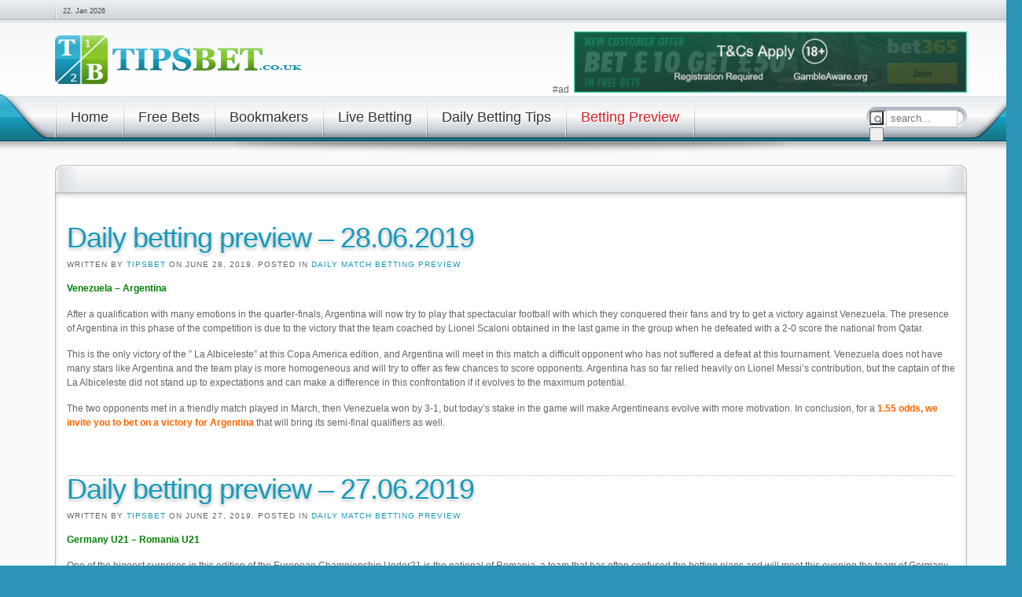

--- FILE ---
content_type: text/html; charset=UTF-8
request_url: https://tipsbet.co.uk/match-betting-preview/page/4/
body_size: 9189
content:
<!DOCTYPE html>
<!--[if lt IE 7]>      <html class="no-js lt-ie9 lt-ie8 lt-ie7"> <![endif]-->
<!--[if IE 7]>         <html class="no-js lt-ie9 lt-ie8"> <![endif]-->
<!--[if IE 8]>         <html class="no-js lt-ie9"> <![endif]-->
<!--[if gt IE 8]><!--> <html class="no-js" lang="en-GB" prefix="og: http://ogp.me/ns#"> <!--<![endif]-->
<head>
<meta http-equiv="content-type" content="text/html; charset=UTF-8" />
<title>Daily Match Betting Preview - Part 4</title>
<link rel="shortcut icon" href="/wp-content/themes/tipsbet/favicon.ico" /> 
<!-- Google tag (gtag.js) -->
<script async src="https://www.googletagmanager.com/gtag/js?id=G-574ZYSJZTY"></script>
<script>
window.dataLayer = window.dataLayer || [];
function gtag(){dataLayer.push(arguments);}
gtag('js', new Date());
gtag('config', 'G-574ZYSJZTY');
</script>
<!-- All in One SEO 4.2.4 - aioseo.com -->
<meta name="description" content="- Part 4" />
<meta name="robots" content="noindex, nofollow, max-snippet:-1, max-image-preview:large, max-video-preview:-1" />
<link rel="canonical" href="https://tipsbet.co.uk/match-betting-preview/page/4/" />
<link rel="prev" href="https://tipsbet.co.uk/match-betting-preview/page/3/" />
<link rel="next" href="https://tipsbet.co.uk/match-betting-preview/page/5/" />
<meta name="generator" content="All in One SEO (AIOSEO) 4.2.4 " />
<script type="application/ld+json" class="aioseo-schema">
{"@context":"https:\/\/schema.org","@graph":[{"@type":"WebSite","@id":"https:\/\/tipsbet.co.uk\/#website","url":"https:\/\/tipsbet.co.uk\/","inLanguage":"en-GB","publisher":{"@id":"https:\/\/tipsbet.co.uk\/#organization"}},{"@type":"Organization","@id":"https:\/\/tipsbet.co.uk\/#organization","url":"https:\/\/tipsbet.co.uk\/"},{"@type":"BreadcrumbList","@id":"https:\/\/tipsbet.co.uk\/match-betting-preview\/page\/4\/#breadcrumblist","itemListElement":[{"@type":"ListItem","@id":"https:\/\/tipsbet.co.uk\/#listItem","position":1,"item":{"@type":"WebPage","@id":"https:\/\/tipsbet.co.uk\/","name":"Home","description":"Our site offers the most reliable tips betting advice, our team consists of experts in sports betting. Earn daily sports betting, take advice from professionals. - Part 4","url":"https:\/\/tipsbet.co.uk\/"},"nextItem":"https:\/\/tipsbet.co.uk\/match-betting-preview\/#listItem"},{"@type":"ListItem","@id":"https:\/\/tipsbet.co.uk\/match-betting-preview\/#listItem","position":2,"item":{"@type":"WebPage","@id":"https:\/\/tipsbet.co.uk\/match-betting-preview\/","name":"Daily Match Betting Preview","description":"- Part 4","url":"https:\/\/tipsbet.co.uk\/match-betting-preview\/"},"previousItem":"https:\/\/tipsbet.co.uk\/#listItem"}]},{"@type":"CollectionPage","@id":"https:\/\/tipsbet.co.uk\/match-betting-preview\/page\/4\/#collectionpage","url":"https:\/\/tipsbet.co.uk\/match-betting-preview\/page\/4\/","name":"Daily Match Betting Preview - Part 4","description":"- Part 4","inLanguage":"en-GB","isPartOf":{"@id":"https:\/\/tipsbet.co.uk\/#website"},"breadcrumb":{"@id":"https:\/\/tipsbet.co.uk\/match-betting-preview\/page\/4\/#breadcrumblist"}}]}
</script>
<!-- All in One SEO -->
<!-- <link rel='stylesheet' id='wp-block-library-css' href='https://tipsbet.co.uk/wp-includes/css/dist/block-library/style.min.css?ver=6.4.7' type='text/css' media='all' /> -->
<link rel="stylesheet" type="text/css" href="//tipsbet.co.uk/wp-content/cache/wpfc-minified/f5oznl6m/dx95t.css" media="all"/>
<style id='classic-theme-styles-inline-css' type='text/css'>
/*! This file is auto-generated */
.wp-block-button__link{color:#fff;background-color:#32373c;border-radius:9999px;box-shadow:none;text-decoration:none;padding:calc(.667em + 2px) calc(1.333em + 2px);font-size:1.125em}.wp-block-file__button{background:#32373c;color:#fff;text-decoration:none}
</style>
<style id='global-styles-inline-css' type='text/css'>
body{--wp--preset--color--black: #000000;--wp--preset--color--cyan-bluish-gray: #abb8c3;--wp--preset--color--white: #ffffff;--wp--preset--color--pale-pink: #f78da7;--wp--preset--color--vivid-red: #cf2e2e;--wp--preset--color--luminous-vivid-orange: #ff6900;--wp--preset--color--luminous-vivid-amber: #fcb900;--wp--preset--color--light-green-cyan: #7bdcb5;--wp--preset--color--vivid-green-cyan: #00d084;--wp--preset--color--pale-cyan-blue: #8ed1fc;--wp--preset--color--vivid-cyan-blue: #0693e3;--wp--preset--color--vivid-purple: #9b51e0;--wp--preset--gradient--vivid-cyan-blue-to-vivid-purple: linear-gradient(135deg,rgba(6,147,227,1) 0%,rgb(155,81,224) 100%);--wp--preset--gradient--light-green-cyan-to-vivid-green-cyan: linear-gradient(135deg,rgb(122,220,180) 0%,rgb(0,208,130) 100%);--wp--preset--gradient--luminous-vivid-amber-to-luminous-vivid-orange: linear-gradient(135deg,rgba(252,185,0,1) 0%,rgba(255,105,0,1) 100%);--wp--preset--gradient--luminous-vivid-orange-to-vivid-red: linear-gradient(135deg,rgba(255,105,0,1) 0%,rgb(207,46,46) 100%);--wp--preset--gradient--very-light-gray-to-cyan-bluish-gray: linear-gradient(135deg,rgb(238,238,238) 0%,rgb(169,184,195) 100%);--wp--preset--gradient--cool-to-warm-spectrum: linear-gradient(135deg,rgb(74,234,220) 0%,rgb(151,120,209) 20%,rgb(207,42,186) 40%,rgb(238,44,130) 60%,rgb(251,105,98) 80%,rgb(254,248,76) 100%);--wp--preset--gradient--blush-light-purple: linear-gradient(135deg,rgb(255,206,236) 0%,rgb(152,150,240) 100%);--wp--preset--gradient--blush-bordeaux: linear-gradient(135deg,rgb(254,205,165) 0%,rgb(254,45,45) 50%,rgb(107,0,62) 100%);--wp--preset--gradient--luminous-dusk: linear-gradient(135deg,rgb(255,203,112) 0%,rgb(199,81,192) 50%,rgb(65,88,208) 100%);--wp--preset--gradient--pale-ocean: linear-gradient(135deg,rgb(255,245,203) 0%,rgb(182,227,212) 50%,rgb(51,167,181) 100%);--wp--preset--gradient--electric-grass: linear-gradient(135deg,rgb(202,248,128) 0%,rgb(113,206,126) 100%);--wp--preset--gradient--midnight: linear-gradient(135deg,rgb(2,3,129) 0%,rgb(40,116,252) 100%);--wp--preset--font-size--small: 13px;--wp--preset--font-size--medium: 20px;--wp--preset--font-size--large: 36px;--wp--preset--font-size--x-large: 42px;--wp--preset--spacing--20: 0.44rem;--wp--preset--spacing--30: 0.67rem;--wp--preset--spacing--40: 1rem;--wp--preset--spacing--50: 1.5rem;--wp--preset--spacing--60: 2.25rem;--wp--preset--spacing--70: 3.38rem;--wp--preset--spacing--80: 5.06rem;--wp--preset--shadow--natural: 6px 6px 9px rgba(0, 0, 0, 0.2);--wp--preset--shadow--deep: 12px 12px 50px rgba(0, 0, 0, 0.4);--wp--preset--shadow--sharp: 6px 6px 0px rgba(0, 0, 0, 0.2);--wp--preset--shadow--outlined: 6px 6px 0px -3px rgba(255, 255, 255, 1), 6px 6px rgba(0, 0, 0, 1);--wp--preset--shadow--crisp: 6px 6px 0px rgba(0, 0, 0, 1);}:where(.is-layout-flex){gap: 0.5em;}:where(.is-layout-grid){gap: 0.5em;}body .is-layout-flow > .alignleft{float: left;margin-inline-start: 0;margin-inline-end: 2em;}body .is-layout-flow > .alignright{float: right;margin-inline-start: 2em;margin-inline-end: 0;}body .is-layout-flow > .aligncenter{margin-left: auto !important;margin-right: auto !important;}body .is-layout-constrained > .alignleft{float: left;margin-inline-start: 0;margin-inline-end: 2em;}body .is-layout-constrained > .alignright{float: right;margin-inline-start: 2em;margin-inline-end: 0;}body .is-layout-constrained > .aligncenter{margin-left: auto !important;margin-right: auto !important;}body .is-layout-constrained > :where(:not(.alignleft):not(.alignright):not(.alignfull)){max-width: var(--wp--style--global--content-size);margin-left: auto !important;margin-right: auto !important;}body .is-layout-constrained > .alignwide{max-width: var(--wp--style--global--wide-size);}body .is-layout-flex{display: flex;}body .is-layout-flex{flex-wrap: wrap;align-items: center;}body .is-layout-flex > *{margin: 0;}body .is-layout-grid{display: grid;}body .is-layout-grid > *{margin: 0;}:where(.wp-block-columns.is-layout-flex){gap: 2em;}:where(.wp-block-columns.is-layout-grid){gap: 2em;}:where(.wp-block-post-template.is-layout-flex){gap: 1.25em;}:where(.wp-block-post-template.is-layout-grid){gap: 1.25em;}.has-black-color{color: var(--wp--preset--color--black) !important;}.has-cyan-bluish-gray-color{color: var(--wp--preset--color--cyan-bluish-gray) !important;}.has-white-color{color: var(--wp--preset--color--white) !important;}.has-pale-pink-color{color: var(--wp--preset--color--pale-pink) !important;}.has-vivid-red-color{color: var(--wp--preset--color--vivid-red) !important;}.has-luminous-vivid-orange-color{color: var(--wp--preset--color--luminous-vivid-orange) !important;}.has-luminous-vivid-amber-color{color: var(--wp--preset--color--luminous-vivid-amber) !important;}.has-light-green-cyan-color{color: var(--wp--preset--color--light-green-cyan) !important;}.has-vivid-green-cyan-color{color: var(--wp--preset--color--vivid-green-cyan) !important;}.has-pale-cyan-blue-color{color: var(--wp--preset--color--pale-cyan-blue) !important;}.has-vivid-cyan-blue-color{color: var(--wp--preset--color--vivid-cyan-blue) !important;}.has-vivid-purple-color{color: var(--wp--preset--color--vivid-purple) !important;}.has-black-background-color{background-color: var(--wp--preset--color--black) !important;}.has-cyan-bluish-gray-background-color{background-color: var(--wp--preset--color--cyan-bluish-gray) !important;}.has-white-background-color{background-color: var(--wp--preset--color--white) !important;}.has-pale-pink-background-color{background-color: var(--wp--preset--color--pale-pink) !important;}.has-vivid-red-background-color{background-color: var(--wp--preset--color--vivid-red) !important;}.has-luminous-vivid-orange-background-color{background-color: var(--wp--preset--color--luminous-vivid-orange) !important;}.has-luminous-vivid-amber-background-color{background-color: var(--wp--preset--color--luminous-vivid-amber) !important;}.has-light-green-cyan-background-color{background-color: var(--wp--preset--color--light-green-cyan) !important;}.has-vivid-green-cyan-background-color{background-color: var(--wp--preset--color--vivid-green-cyan) !important;}.has-pale-cyan-blue-background-color{background-color: var(--wp--preset--color--pale-cyan-blue) !important;}.has-vivid-cyan-blue-background-color{background-color: var(--wp--preset--color--vivid-cyan-blue) !important;}.has-vivid-purple-background-color{background-color: var(--wp--preset--color--vivid-purple) !important;}.has-black-border-color{border-color: var(--wp--preset--color--black) !important;}.has-cyan-bluish-gray-border-color{border-color: var(--wp--preset--color--cyan-bluish-gray) !important;}.has-white-border-color{border-color: var(--wp--preset--color--white) !important;}.has-pale-pink-border-color{border-color: var(--wp--preset--color--pale-pink) !important;}.has-vivid-red-border-color{border-color: var(--wp--preset--color--vivid-red) !important;}.has-luminous-vivid-orange-border-color{border-color: var(--wp--preset--color--luminous-vivid-orange) !important;}.has-luminous-vivid-amber-border-color{border-color: var(--wp--preset--color--luminous-vivid-amber) !important;}.has-light-green-cyan-border-color{border-color: var(--wp--preset--color--light-green-cyan) !important;}.has-vivid-green-cyan-border-color{border-color: var(--wp--preset--color--vivid-green-cyan) !important;}.has-pale-cyan-blue-border-color{border-color: var(--wp--preset--color--pale-cyan-blue) !important;}.has-vivid-cyan-blue-border-color{border-color: var(--wp--preset--color--vivid-cyan-blue) !important;}.has-vivid-purple-border-color{border-color: var(--wp--preset--color--vivid-purple) !important;}.has-vivid-cyan-blue-to-vivid-purple-gradient-background{background: var(--wp--preset--gradient--vivid-cyan-blue-to-vivid-purple) !important;}.has-light-green-cyan-to-vivid-green-cyan-gradient-background{background: var(--wp--preset--gradient--light-green-cyan-to-vivid-green-cyan) !important;}.has-luminous-vivid-amber-to-luminous-vivid-orange-gradient-background{background: var(--wp--preset--gradient--luminous-vivid-amber-to-luminous-vivid-orange) !important;}.has-luminous-vivid-orange-to-vivid-red-gradient-background{background: var(--wp--preset--gradient--luminous-vivid-orange-to-vivid-red) !important;}.has-very-light-gray-to-cyan-bluish-gray-gradient-background{background: var(--wp--preset--gradient--very-light-gray-to-cyan-bluish-gray) !important;}.has-cool-to-warm-spectrum-gradient-background{background: var(--wp--preset--gradient--cool-to-warm-spectrum) !important;}.has-blush-light-purple-gradient-background{background: var(--wp--preset--gradient--blush-light-purple) !important;}.has-blush-bordeaux-gradient-background{background: var(--wp--preset--gradient--blush-bordeaux) !important;}.has-luminous-dusk-gradient-background{background: var(--wp--preset--gradient--luminous-dusk) !important;}.has-pale-ocean-gradient-background{background: var(--wp--preset--gradient--pale-ocean) !important;}.has-electric-grass-gradient-background{background: var(--wp--preset--gradient--electric-grass) !important;}.has-midnight-gradient-background{background: var(--wp--preset--gradient--midnight) !important;}.has-small-font-size{font-size: var(--wp--preset--font-size--small) !important;}.has-medium-font-size{font-size: var(--wp--preset--font-size--medium) !important;}.has-large-font-size{font-size: var(--wp--preset--font-size--large) !important;}.has-x-large-font-size{font-size: var(--wp--preset--font-size--x-large) !important;}
.wp-block-navigation a:where(:not(.wp-element-button)){color: inherit;}
:where(.wp-block-post-template.is-layout-flex){gap: 1.25em;}:where(.wp-block-post-template.is-layout-grid){gap: 1.25em;}
:where(.wp-block-columns.is-layout-flex){gap: 2em;}:where(.wp-block-columns.is-layout-grid){gap: 2em;}
.wp-block-pullquote{font-size: 1.5em;line-height: 1.6;}
</style>
<!-- <link rel='stylesheet' id='wp-advanced-rp-css-css' href='https://tipsbet.co.uk/wp-content/plugins/advanced-recent-posts-widget/css/advanced-recent-posts-widget.css?ver=6.4.7' type='text/css' media='all' /> -->
<script src='//tipsbet.co.uk/wp-content/cache/wpfc-minified/jo93uk6v/hmrur.js' type="text/javascript"></script>
<!-- <script type="text/javascript" src="https://tipsbet.co.uk/wp-includes/js/jquery/jquery.min.js?ver=3.7.1" id="jquery-core-js"></script> -->
<!-- <script type="text/javascript" src="https://tipsbet.co.uk/wp-includes/js/jquery/jquery-migrate.min.js?ver=3.4.1" id="jquery-migrate-js"></script> -->
<link rel="https://api.w.org/" href="https://tipsbet.co.uk/wp-json/" /><link rel="alternate" type="application/json" href="https://tipsbet.co.uk/wp-json/wp/v2/categories/7" /><link rel="EditURI" type="application/rsd+xml" title="RSD" href="https://tipsbet.co.uk/xmlrpc.php?rsd" />
<meta name="generator" content="WordPress 6.4.7" />
<!-- <link rel="stylesheet" href="/wp-content/plugins/widgetkit/cache/widgetkit-f6aa3a21.css" /> -->
<!-- <script src="/wp-content/plugins/widgetkit/cache/widgetkit-a2c743a8.js"></script> -->
<link rel="icon" href="https://tipsbet.co.uk/wp-content/uploads/2023/03/cropped-favicon-2-32x32.png" sizes="32x32" />
<link rel="icon" href="https://tipsbet.co.uk/wp-content/uploads/2023/03/cropped-favicon-2-192x192.png" sizes="192x192" />
<link rel="apple-touch-icon" href="https://tipsbet.co.uk/wp-content/uploads/2023/03/cropped-favicon-2-180x180.png" />
<meta name="msapplication-TileImage" content="https://tipsbet.co.uk/wp-content/uploads/2023/03/cropped-favicon-2-270x270.png" />
<!-- <link rel="stylesheet" href="/wp-content/themes/tipsbet/css/reset.css" type="text/css" /> -->
<!-- <link rel="stylesheet" href="/wp-content/themes/tipsbet/css/layout.css" type="text/css" /> -->
<!-- <link rel="stylesheet" href="/wp-content/themes/tipsbet/css/typography.css" type="text/css" /> -->
<!-- <link rel="stylesheet" href="/wp-content/themes/tipsbet/css/menus.css" type="text/css" /> -->
<!-- <link rel="stylesheet" href="/wp-content/themes/tipsbet/css/modules.css" type="text/css" /> -->
<!-- <link rel="stylesheet" href="/wp-content/themes/tipsbet/css/system.css" type="text/css" /> -->
<!-- <link rel="stylesheet" href="/wp-content/themes/tipsbet/css/extensions.css" type="text/css" /> -->
<!-- <link rel="stylesheet" href="/wp-content/themes/tipsbet/css/variations/turquoise.css" type="text/css" /> -->
<!-- <link rel="stylesheet" href="/wp-content/themes/tipsbet/css/custom.css" type="text/css" /> -->
<link rel="stylesheet" type="text/css" href="//tipsbet.co.uk/wp-content/cache/wpfc-minified/7xa6f3it/hjqza.css" media="all"/>
<!-- <script type="text/javascript" src="/wp-content/themes/tipsbet/warp/js/warp.js"></script> -->
<!-- <script type="text/javascript" src="/wp-content/themes/tipsbet/warp/js/accordionmenu.js"></script> -->
<!-- <script type="text/javascript" src="/wp-content/themes/tipsbet/warp/js/dropdownmenu.js"></script> -->
<!-- <script type="text/javascript" src="/wp-content/themes/tipsbet/js/template.js"></script> -->
<style type="text/css">body { min-width: 1300px; }
.wrapper { width: 1300px; }
#menu .dropdown { width: 250px; }
#menu .columns2 { width: 500px; }
#menu .columns3 { width: 750px; }
#menu .columns4 { width: 1000px; }
</style>
<script type="text/javascript">var Warp = Warp || {}; Warp.Settings = { tplurl: '/wp-content/themes/tipsbet', color: 'turquoise' };</script>
<link rel="apple-touch-icon" href="/wp-content/themes/tipsbet/apple_touch_icon.png" />
</head>
<body id="page" class="yoopage  ">
<div id="page-body">
<div class="wrapper">
<div id="header">
<div id="toolbar">
<div id="date">
22. Jan 2026					</div>
</div>
<div id="headerbar">
<div class="right">
<div class="module mod-blank   first last">
#ad &nbsp;<a href="https://www.bet365.com/olp/open-account?affiliate=365_01120327"><img class="aligncenter size-full wp-image-36822" src="https://tipsbet.co.uk/wp-content/uploads/2024/12/bet365-banner-bet10-get50-year2025-2.gif" alt="" width="500" height="78" /></a>
</div>					</div>
</div>
<div id="menubar">
<div class="menubar-2">
<div class="menubar-3">
<div class="menubar-4"></div>
</div>
</div>
</div>
<div id="logo">
<a class="correct-png" href="https://tipsbet.co.uk" title="Home"><img width="313" height="62" src="https://tipsbet.co.uk/wp-content/uploads/2017/01/logo-tipsbet.png" title="Tips Bet" alt="Tips Bet"/></a>				</div>
<div id="menu">
<ul class="menu menu-dropdown"><li class="level1 item1 first"><a href="https://tipsbet.co.uk/" class="level1 item1 first"><span class="bg">Home</span></a></li><li class="level1 item2"><a href="https://tipsbet.co.uk/free-bets-bonuses/" class="level1 item2"><span class="bg">Free Bets</span></a></li><li class="level1 item3"><a href="https://tipsbet.co.uk/online-bookmakers/" class="level1 item3"><span class="bg">Bookmakers</span></a></li><li class="level1 item4 parent"><div class="dropdown columns1"><div class="dropdown-t1"><div class="dropdown-t2"><div class="dropdown-t3"></div></div></div><div class="dropdown-1"><div class="dropdown-2"><div class="dropdown-3"><ul class="level2 col1 first last"><li class="level2 item1 first last"><div class="group-box1"><div class="group-box2"><div class="group-box3"><div class="group-box4"><div class="group-box5"><div class="hover-box1"><div class="hover-box2"><div class="hover-box3"><div class="hover-box4"><a href="https://tipsbet.co.uk/live-results/" class="level2 item1 first last"><span class="bg">Live Results</span></a></div></div></div></div></div></div></div></div></div></li></ul></div></div></div><div class="dropdown-b1"><div class="dropdown-b2"><div class="dropdown-b3"></div></div></div></div><a href="https://tipsbet.co.uk/live-betting/" class="level1 item4 parent"><span class="bg">Live Betting</span></a></li><li class="level1 item5"><a href="https://tipsbet.co.uk/daily-betting-tips/" class="level1 item5"><span class="bg">Daily Betting Tips</span></a></li><li class="level1 item6 active current last"><a title="Analysis matches and predictions" href="https://tipsbet.co.uk/match-betting-preview/" class="level1 item6 active current last"><span class="bg">Betting Preview</span></a></li></ul>				</div>
<div id="search">
<div id="searchbox">
<form action="https://tipsbet.co.uk/" method="get" role="search">
<button class="magnifier" type="submit" value="Search"></button>
<input type="text" value="" name="s" placeholder="search..." />
<button class="reset" type="reset" value="Reset"></button>
</form>
</div>
<script type="text/javascript" src="/wp-content/themes/tipsbet/warp/js/search.js"></script>
<script type="text/javascript">
jQuery(function($) {
$('#searchbox input[name=s]').search({'url': 'https://tipsbet.co.uk/wp-admin/admin-ajax.php?action=warp_search', 'param': 's', 'msgResultsHeader': 'Search Results', 'msgMoreResults': 'More Results', 'msgNoResults': 'No results found'}).placeholder();
});
</script>
</div>
</div>
<!-- header end -->
<div class="wrapper-body">
<div id="top">
</div>
<!-- top end -->
<div id="middle">
<div id="middle-expand">
<div id="main">
<div id="main-shift">
<div class="content-wrapper-t1">
<div class="content-wrapper-t2">
<div class="content-wrapper-t3">
</div>
</div>
</div>
<div class="content-wrapper-1">
<div class="content-wrapper-2">
<div id="mainmiddle">
<div id="mainmiddle-expand">
<div id="content">
<div id="content-shift">
<div class="floatbox">
<div id="system">
<div class="items items-col-1"><div class="width100 first last"><div id="item-19079" class="item">
<h1 class="title"><a href="https://tipsbet.co.uk/daily-betting-preview-28-06-2019/" title="Daily betting preview &#8211; 28.06.2019">Daily betting preview &#8211; 28.06.2019</a></h1>
<p class="meta">Written by <a href="https://tipsbet.co.uk/author/tipsbet/" title="Tipsbet">Tipsbet</a> on June 28, 2019. Posted in <a href="https://tipsbet.co.uk/match-betting-preview/" rel="category tag">Daily Match Betting Preview</a></p>
<div class="content"><p><span style="color: #008000;"><strong>Venezuela &#8211; Argentina</strong></span></p>
<p>After a qualification with many emotions in the quarter-finals, Argentina will now try to play that spectacular football with which they conquered their fans and try to get a victory against Venezuela. The presence of Argentina in this phase of the competition is due to the victory that the team coached by Lionel Scaloni obtained in the last game in the group when he defeated with a 2-0 score the national from Qatar.</p>
<p>This is the only victory of the &#8221; La Albiceleste&#8221; at this Copa America edition, and Argentina will meet in this match a difficult opponent who has not suffered a defeat at this tournament. Venezuela does not have many stars like Argentina and the team play is more homogeneous and will try to offer as few chances to score opponents. Argentina has so far relied heavily on Lionel Messi&#8217;s contribution, but the captain of the La Albiceleste did not stand up to expectations and can make a difference in this confrontation if it evolves to the maximum potential.</p>
<p>The two opponents met in a friendly match played in March, then Venezuela won by 3-1, but today&#8217;s stake in the game will make Argentineans evolve with more motivation. In conclusion, for a <span style="color: #ff6600;"><strong>1.55 odds, we invite you to bet on a victory for Argentina</strong></span> that will bring its semi-final qualifiers as well.</p>
</div>
</br>
</div><div id="item-19069" class="item">
<h1 class="title"><a href="https://tipsbet.co.uk/daily-betting-preview-27-06-2019/" title="Daily betting preview &#8211; 27.06.2019">Daily betting preview &#8211; 27.06.2019</a></h1>
<p class="meta">Written by <a href="https://tipsbet.co.uk/author/tipsbet/" title="Tipsbet">Tipsbet</a> on June 27, 2019. Posted in <a href="https://tipsbet.co.uk/match-betting-preview/" rel="category tag">Daily Match Betting Preview</a></p>
<div class="content"><p><span style="color: #008000;"><strong>Germany U21 &#8211; Romania U21</strong></span></p>
<p>One of the biggest surprises in this edition of the European Championship Under21 is the national of Romania, a team that has often confused the betting plans and will meet this evening the team of Germany. The differences between the two opponents are immense, Germany has been seen as a favorite since the start of this tournament, while Romania was considered a sure victim in Group C, which included Croatia, France and England.</p>
<p>However, the players prepared by Mirel Radoi managed to finish on the first position after two victories in the first two matches and a draw against France. Germany also finished the group stage with 7 points, but the Germans had more experience from the previous tournaments, we remember that Germany squad won the 2017 edition that was organized in Poland. Coach Stefan Kuntz will count in this semifinal on Luca Waldschmidt, Mahmoud Dahoud, Arne Maier or Jonathan Tah.</p>
<p>The last meeting between the two teams took place in the preliminaries of European Championship 2015, and that game ended with a clear victory for Germany with the score of 8-0. Probably the score difference in this semifinals will not be as big, but for a <span style="color: #ff6600;"><strong>1.50 odds it is worth relying on another success of the German national</strong></span> because the difference in value between the two squads is too great to witness another surprise from Romania.</p>
</div>
</br>
</div><div id="item-19054" class="item">
<h1 class="title"><a href="https://tipsbet.co.uk/daily-betting-preview-26-06-2019/" title="Daily betting preview &#8211; 26.06.2019">Daily betting preview &#8211; 26.06.2019</a></h1>
<p class="meta">Written by <a href="https://tipsbet.co.uk/author/tipsbet/" title="Tipsbet">Tipsbet</a> on June 26, 2019. Posted in <a href="https://tipsbet.co.uk/match-betting-preview/" rel="category tag">Daily Match Betting Preview</a></p>
<div class="content"><p><span style="color: #008000;"><strong>Nigeria &#8211; Guinea</strong></span></p>
<p>Group B is one of the most balanced groups in the African Cup, after the first series of matches, Nigeria ranks first after a victory against Burundi, and Guinea and Madagascar ended with a 2-2 draw. Under these circumstances, Nigerians can secure their qualification in the next phase if they are able to defeat Guinea today in a match to be held in Alexandria.</p>
<p>National squad of Nigeria is considered one of the favorites to win this competition, having already won 3 trophies most recently won in 2013. We should remember that Nigeria is one of the African nationals who are constantly participating in the World Championships and which offers some of the best players on the black continent. The current team coach, Gernot Rohr, is counting on Alex Iwobi from Arsenal London, Samuel Chukwueze from Villarreal and captain John Mikel Obi who can use his experience to bring another victory to the Nigerian nation.</p>
<p>On the other side, Guinea will depend a lot on Naby Keita, the 24-year-old midfielder won this year UEFA Champions League with Liverpool and is the most valuable football player in Guinea. Still, football is a team game, and <span style="color: #ff6600;"><strong>Nigeria has more advantages in this confrontation, so gamblers should take advantage of the 1.80 odds given to a Nigerian success.</strong></span></p>
</div>
</br>
</div><div id="item-19042" class="item">
<h1 class="title"><a href="https://tipsbet.co.uk/daily-betting-preview-25-06-2019/" title="Daily betting preview &#8211; 25.06.2019">Daily betting preview &#8211; 25.06.2019</a></h1>
<p class="meta">Written by <a href="https://tipsbet.co.uk/author/tipsbet/" title="Tipsbet">Tipsbet</a> on June 25, 2019. Posted in <a href="https://tipsbet.co.uk/match-betting-preview/" rel="category tag">Daily Match Betting Preview</a></p>
<div class="content"><p><span style="color: #008000;"><strong>Cameroon &#8211; Guineea-Bissau</strong></span></p>
<p>Today, we will invite the bettors to focus their attention on the match between Cameroon and Guinea-Bissau, two teams that will meet on the Ismaila stadium in the first round of Group F of the African Nations Cup. Cameroon is considered one of the favorites to win this competition, and gamblers should be aware that Cameroon&#8217;s national team has won 5 times this trophy.</p>
<p>The most recent success was recorded in the latest edition of 2017, and now the Cameroonian team has enough valuable players to hope for another trophy. This national team is coached by Clarence Seedorf, a highly experienced technician who has evolved in his career as a player at Ajax Amsterdam, AC Milan or Real Madrid. The captain of the Cameroon team is Eric Maxim Choupo-Moting, who evolves for the champion of France, PSG, but next to him is Karl Toko Ekambi from Villarreal, Andre Zambo Anguissa from Fulham or goalkeeper Andre Onana who evolves for Ajax Amsterdam.</p>
<p>In the opponents&#8217; formation there are not so well-known players, so there is a big difference in quality between the teams of the two national teams. Considering all these aspects, for a <span style="color: #ff6600;"><strong>1.60 odds bet, we should count on the success of the Cameroonians</strong></span> in the first game of this edition of the African Cup.</p>
</div>
</br>
</div><div id="item-19027" class="item">
<h1 class="title"><a href="https://tipsbet.co.uk/daily-betting-preview-24-06-2019/" title="Daily betting preview &#8211; 24.06.2019">Daily betting preview &#8211; 24.06.2019</a></h1>
<p class="meta">Written by <a href="https://tipsbet.co.uk/author/tipsbet/" title="Tipsbet">Tipsbet</a> on June 24, 2019. Posted in <a href="https://tipsbet.co.uk/match-betting-preview/" rel="category tag">Daily Match Betting Preview</a></p>
<div class="content"><p><span style="color: #008000;"><strong>Croatia U21 – England U21</strong></span></p>
<p>The last match of the Under21 European Championship for Croatian and English nationals will be a great opportunity for bettors to increase their revenue, and the most important aspects of the two teams will be presented for you. Both teams suffered two defeats in the matches with France and Romania and there is no longer any mathematical chance to qualify in the semifinals. Basically, the two national teams have been eliminated since the previous round and the game today will not have such a great pressure.</p>
<p>However, we must expect the English to dominate the game because the team coached by Aidy Boothroyd is largely composed of footballers who have managed to win the World Cup under the age of 20, a tournament that was organized two years ago in South Korea. We also have to mention that many of the members of the English team are evolving for the strongest clubs in the Premier League and this should motivate them to get at least 3 points for this European Championship edition. The two opponents also met in the European Championship qualifying campaign in 2014, <span style="color: #ff6600;"><strong>England managing to win both games, so for a 1.70 odds</strong></span> stake, bettors should rely on English success against Croatia.</p>
</div>
</br>
</div><div id="item-19015" class="item">
<h1 class="title"><a href="https://tipsbet.co.uk/daily-betting-preview-23-06-2019/" title="Daily betting preview &#8211; 23.06.2019">Daily betting preview &#8211; 23.06.2019</a></h1>
<p class="meta">Written by <a href="https://tipsbet.co.uk/author/tipsbet/" title="Tipsbet">Tipsbet</a> on June 23, 2019. Posted in <a href="https://tipsbet.co.uk/match-betting-preview/" rel="category tag">Daily Match Betting Preview</a></p>
<div class="content"><p><span style="color: #008000;"><strong>Denmark U21 – Serbia U21 </strong></span></p>
<p>Denmark&#8217;s last qualifying chance in the Under 21 European Championship semi-finals will be played tonight on Stadio Nereo Rocco in Trieste, where the Danes will meet Serbia&#8217;s national team in a game that can also bring profit to the gamblers. Denmark got 3 points in the match with Austria, the team with the same number of points, while Germany ranks first in the group with the maximum points after the two rounds.</p>
<p>Denmark hopes to gain 3 points in the match against Serbia, and in order to have a chance to be present in the next stage of the competition Austria should not beat Germany in the other match of the group. The team morale in Serbia is quite low after the two failures and we must not forget that in the last direct game Denmark won with 2-0 at the European Championship in 2015. Serbia scored one goal in the previous two games and it is a bit they probably will have a very offensive attitude today.</p>
<p>We will also point out that many of the Danish players are evolving into strong clubs in Europe and the experience they have gained may be decisive in this match, so for a <span style="color: #ff6600;"><strong>1.65 odds we recommend betting on the victory of the Danish national</strong></span>, which is also the most predictive bet of the day.</p>
</div>
</br>
</div><div id="item-19003" class="item">
<h1 class="title"><a href="https://tipsbet.co.uk/daily-betting-preview-22-06-2019/" title="Daily betting preview &#8211; 22.06.2019">Daily betting preview &#8211; 22.06.2019</a></h1>
<p class="meta">Written by <a href="https://tipsbet.co.uk/author/tipsbet/" title="Tipsbet">Tipsbet</a> on June 22, 2019. Posted in <a href="https://tipsbet.co.uk/match-betting-preview/" rel="category tag">Daily Match Betting Preview</a></p>
<div class="content"><p><span style="color: #008000;"><strong>Spain U21 &#8211; Poland U21</strong></span></p>
<p>Renato Dall&#8217;Ara Stadium in Bologna will be the venue for a very exciting match in Group A of the European Under 21 Championship, and in this confrontation Spain and Poland will try to qualify for the semifinals of the competition. At the moment, Poland was surprisingly ranked first in the group table, after a victory with Belgium followed a completely unexpected success against the hosts of the tournament, Italy.</p>
<p>Thus, the Poles have 6 points and need an equal result to be sure of the first position in the group regardless of the result that will be recorded in the match between Italy and Belgium. The Spanish team also hope to qualify if they will win today a big difference in score to give them a higher goal over Italy. However, Poland has shown in this tournament that it is an inconvenient adversary and can pose problems for the Spain even if the Polish footballers are not so valuable.</p>
<p>Poland&#8217;s good results are mainly due to the very efficient organization of coach Jerzy Brzeczek, and in today&#8217;s game we must expect the Poles to be very careful in the defensive. <span style="color: #ff6600;"><strong>Spain remains the favorite to win, but for a 1.60 odd</strong></span> we propose to bet on the under 3.5 goals scored which can be won regardless of the team that will qualify in the next phase.</p>
</div>
</br>
</div></div></div>		
<div class="pagination"><a class="first" href="https://tipsbet.co.uk/match-betting-preview/">First</a><a class="previous" href="https://tipsbet.co.uk/match-betting-preview/page/3/">«</a><a href="https://tipsbet.co.uk/match-betting-preview/">1</a><a href="https://tipsbet.co.uk/match-betting-preview/page/2/">2</a><a href="https://tipsbet.co.uk/match-betting-preview/page/3/">3</a><strong>4</strong><a href="https://tipsbet.co.uk/match-betting-preview/page/5/">5</a><a href="https://tipsbet.co.uk/match-betting-preview/page/6/">6</a><a href="https://tipsbet.co.uk/match-betting-preview/page/7/">7</a><a class="next" href="https://tipsbet.co.uk/match-betting-preview/page/5/">»</a><a class="last" href="https://tipsbet.co.uk/match-betting-preview/page/17/">Last</a></div></p>
</div>														</div>
</div>
</div>
<!-- content end -->
</div>
</div>
<!-- mainmiddle end -->
</div>
</div>
<div class="content-wrapper-b1">
<div class="content-wrapper-b2">
<div class="content-wrapper-b3"></div>
</div>
</div>
</div>
</div>
</div>
</div>
</div>
</div>
</div>
<div id="page-footer">
<div class="wrapper">
<div id="footer">
<a class="anchor" href="#page"></a>
<a href="https://www.gambleaware.org//" rel="nofollow"><img class="alignleft size-full wp-image-14296" src="https://tipsbet.co.uk/wp-content/uploads/2020/07/18-years-responsible-gambling-2.png" alt="" width="248" height="25" /></a>
<style="text-align: center;">All rights reserved - Copyright &copy; 2016 - 2024 - <a href="https://tipsbet.co.uk/" rel="nofollow" target="_blank">Tipsbet.co.uk</a> - <a href="https://tipsbet.co.uk/contact/" rel="nofollow" target="_blank">Contact</a></style>
</div>
<!-- footer end -->
</div>
</div>
</head>
</body>
</html><!-- WP Fastest Cache file was created in 0.13151812553406 seconds, on 22-01-26 11:05:45 --><!-- need to refresh to see cached version -->

--- FILE ---
content_type: text/css
request_url: https://tipsbet.co.uk/wp-content/cache/wpfc-minified/7xa6f3it/hjqza.css
body_size: 9196
content:
.advanced_recent_posts_widget * {
margin:0;
padding:0;
}
.advanced_recent_posts_widget {
font-size: 12px;	
line-height: 18px;
}
.advanced_recent_posts_widget .post-title{
font-size: 12px;	
font-weight:bold;
}
.advanced_recent_posts_widget .post-date{
font-style:italic;
}
.advanced_recent_posts_widget img{
float:left;
margin-right:10px;
margin-top:5px;
}
.advanced_recent_posts_widget ul li{
list-style: none;
list-style-type: none;
margin: 3px 0;
padding: 3px 0;
border-bottom:1px solid #ccc;
}
.advanced_recent_posts_widget .more-link{
display:inline;
}
.advanced_recent_posts_widget .post-entry{ 
padding:0 0 5px 0;
overflow:hidden;
}body,div,dl,dt,dd,ul,ol,li,h1,h2,h3,h4,h5,h6,pre,form,fieldset,input,textarea,p,blockquote,th,td {
margin: 0; 
padding: 0;
}
fieldset, img { border: 0; }
a:focus { outline: none; }
body { overflow-y: scroll; } p {
margin-top: 10px;
margin-bottom: 15px;
}
ul, ol, dl {
margin: 10px 0;
padding-left: 30px
}
dl { margin: 10px 0; }
dd { padding-left: 40px; }
td, th { padding: 1px; }
a:link, a:visited { text-decoration: none; }
a:hover { text-decoration: underline; }
fieldset {
margin: 10px 0 10px 0;
padding: 0 10px 10px 10px;
border: 1px solid #c8c8c8;
}
legend {
padding: 0 10px 0 10px;
background: #ffffff;
}
form div { margin: 10px 0 10px 0; }
textarea { padding: 1px 0 1px 5px; }
option { padding: 0 0 1px 5px; }
input[type='hidden'] { display: none; }
input[type='text'],
input[type='password'] { padding: 1px 0 1px 5px; }
button,
input[type='button'],
input[type='submit'] {
padding: 2px 4px 2px 1px;
line-height: 100%;
}
input[type='button'],
input[type='submit'],
input[type='checkbox'],
input[type='image'],
input[type='radio'],
input[type='reset'],
select,
button { cursor: pointer; }
textarea,
input[type='text'],
input[type='password'],
select {
border: 1px solid #c8c8c8;
background: #ffffff;
}
textarea:hover,
input[type='text']:hover,
input[type='password']:hover,
select:hover { border-color: #aaaaaa; }
textarea:focus,
input[type='text']:focus,
input[type='password']:focus,
select:focus {
border-color: #8c8c8c;
outline: 2px solid #dcdcdc;
}
h1, h2, h3, h4, h5, h6 {
margin-bottom: 10px;
font-weight: normal;
}
h1 { font-size: 36px; line-height: 36px; margin-top: 25px; }
h2 { font-size: 24px; line-height: 24px; margin-top: 25px; }
h3 { font-size: 18px; line-height: 18px; margin-top: 15px; }
h4 { font-size: 16px; line-height: 16px; margin-top: 15px; }
h5 { font-size: 14px; line-height: 14px; margin-top: 10px; }
h6 { font-size: 37px; line-height: 37px; margin-top: 10px; }
hr {
margin: 15px 0 15px 0;
display: block;
background: #c8c8c8;
height: 1px;
border: none;
}
q { font-style: italic; }
blockquote {
margin: 10px 0 10px 15px;
font-style: italic;
font-size: 130%
}
blockquote > *:first-child:first-letter { font-size: 150% }
pre {
margin: 10px 0 10px 0px;
padding: 5px 0 5px 10px;
border: 1px dotted #aab4be;
border-left: 20px solid #b4b4b4;
background: #fafafa;
font-size: 90%;
color: #2E8B57;
font-family: "Courier New", Courier, monospace;
white-space: pre-wrap;
}
acronym, abbr {
border-bottom: 1px dashed #969696;
cursor: help;
font-variant: small-caps;
text-transform: lowercase;
}body {
font-family: Arial, Helvetica, sans-serif;
font-size: 12px;
line-height: 150%;
color: #646464;
}
.wrapper { margin: auto; }
#header {
position: relative;
z-index: 10;
height: 195px;
clear: both;
}
#top {
overflow: hidden;
clear: both;
}
#top .topbox { margin-top: 15px; }
#middle {
padding: 15px 0px 15px 0px;
clear: both;
}
#bottom {
overflow: hidden;
clear: both;
}
#bottom .bottombox { padding-bottom: 15px; }  
#footer {
position: relative;
margin: 0px 70px 0px 70px;
padding-bottom: 15px;
clear: both;
text-align: center;
color: #ffffff;
}
#middle {
width: 100%;  
overflow: hidden;  
position: relative;  
}
#middle-expand {
width: 200%;
}
#main {
position: relative;
left: 50%;
width: 50%;
float: left;
}
#main-shift {
position: relative;
left: -100%;
overflow: hidden;
}
#left {
position: relative;
left: -50%;
float: left;
overflow:hidden;
}
#right {
float: left;
overflow:hidden;
}
div#maintop,
div#contenttop {
margin: 0px 0px 15px 0px;
overflow: hidden;
}
div#contentbottom,
div#mainbottom {
margin: 15px 0px 0px 0px;
overflow: hidden;
}
#mainmiddle {
width: 100%;  
overflow: hidden;  
position: relative;  
}
#mainmiddle-expand {
width: 200%;
}
#content {
position: relative;
left: 50%;
width: 50%;
float: left;
}
#content-shift {
position: relative;
left: -100%;
overflow: hidden;
}
#contentleft {
position: relative;
left: -50%;
float: left;
overflow:hidden;
}
#contentright {
float: left;
overflow:hidden;
}
.floatbox { overflow:hidden; }
.float-left { float: left; overflow: hidden; }
.float-right { float: right; overflow: hidden; }
.width15 { width: 15%; }
.width18 { width: 18%; }
.width20 { width: 20%; }
.width23 { width: 23%; }
.width25 { width: 25%; }
.width33 { width: 33%; }
.width34 { width: 34%; }
.width35 { width: 35%; }
.width40 { width: 40%; }
.width46 { width: 46%; }
.width50 { width: 50%; }
.width54 { width: 54%; }
.width65 { width: 65%; }
.width75 { width: 75%; }
.width100 { width: 100%; }
body.yoopage { background: #2465B5; }
#page-body { background: #FAFAFA url(/wp-content/themes/tipsbet/images/page_bg_t.png) 0 0 repeat-x; }
#page-footer {
padding-top: 15px;
background: url(/wp-content/themes/tipsbet/images/page_bg_b.png) 0 0 repeat-x;
}
.wrapper-body { padding: 0px 70px 0px 70px; }
#absolute {
position: absolute;
z-index: 15;
top: 0px;
left: 0px;
width: 100%;
}
#breadcrumbs {
position: absolute;
top: 9px;
left: 15px;
right: 15px;
height: 19px;
overflow: hidden;
font-size: 85%;
}
#breadcrumbs a,
#breadcrumbs span {
display: block;
float: left;
}
#breadcrumbs a,
#breadcrumbs span.separator { margin-right: 10px; }
#breadcrumbs .box-1 {
background: url(/wp-content/themes/tipsbet/images/breadcrumbs.png) 0 0 no-repeat;
color: #ffffff;
text-shadow: 0px 1px 2px #646464;
}
#breadcrumbs a:hover { text-shadow: 0px -1px 3px #646464; }
#breadcrumbs .box-2 {
padding: 0px 10px 0px 10px;
background: url(/wp-content/themes/tipsbet/images/breadcrumbs.png) 100% -24px no-repeat;
}
#breadcrumbs .box-3 {
height: 19px;
background: url(/wp-content/themes/tipsbet/images/breadcrumbs.png) 0 -48px repeat-x;
}
#toolbar {
height: 25px;
padding: 0px 70px 0px 70px;
overflow: hidden;
line-height: 28px;
font-size: 9px;
color: #464646;
}
#date {
padding: 0px 10px 0px 10px;
background: url(/wp-content/themes/tipsbet/images/toolbar_separator.png) 0 0 no-repeat;
float: left;
}
#toolbar .left {
background: url(/wp-content/themes/tipsbet/images/toolbar_separator.png) 0 0 no-repeat;
float: left;
}
#toolbar .right {
background: url(/wp-content/themes/tipsbet/images/toolbar_separator.png) 100% 0 no-repeat;
float: right;
}
#headerbar {
height: 95px;
padding: 0px 70px 0px 370px;
padding-left: 220px;
overflow: hidden;
}
#menubar { background: url(/wp-content/themes/tipsbet/images/menubar_bg.png) 0 0 no-repeat; }
#menubar div.menubar-2 {
padding: 0px 70px 0px 70px;
background: url(/wp-content/themes/tipsbet/images/menubar_bg.png) 100% -80px no-repeat;
}
#menubar div.menubar-3 {
background: url(/wp-content/themes/tipsbet/images/menubar_bg.png) 0 -160px repeat-x;
}
#menubar div.menubar-4 {
height: 75px;
background: url(/wp-content/themes/tipsbet/images/menubar_shadow.png) 50% 100% no-repeat;
}
#logo {
position: absolute;
top: 45px;
left: 70px;
}
#menu {
position: absolute;
top: 124px;
left: 70px;
z-index: 11;
}
#search {
position: absolute;
top: 136px;
right: 70px;
z-index: 12;
width: 120px;
height: 22px;
padding: 4px 4px 0px 4px;
background: url(/wp-content/themes/tipsbet/images/search_bg.png) 0 0 no-repeat;
}
#banner {
position: absolute;
top: 210px;
right: 55px;
width: 0px;
z-index: 3;
}
#footer a:link, #footer a:visited { color: #ffffff; }
#footer a:hover { color: #ffffff; }
#footer a.anchor {
position: absolute;
right: 0px;
top: 3px;
width: 30px;
height: 5px;
background: url(/wp-content/themes/tipsbet/images/footer_anchor.png) 0 -10px no-repeat;
display: block;
text-decoration: none;
}
div.content-wrapper-t1 {
position: relative;  
background: url(/wp-content/themes/tipsbet/images/content_wrapper_corners.png) 0 0 no-repeat;
}
div.content-wrapper-t2 {
padding: 0px 40px 0px 40px;
background: url(/wp-content/themes/tipsbet/images/content_wrapper_corners.png) 100% -55px no-repeat;
}
div.content-wrapper-t3 {
height: 50px;
background: url(/wp-content/themes/tipsbet/images/content_wrapper_corners.png) 0 -110px repeat-x;
}
div.content-wrapper-1 { background: #ffffff url(/wp-content/themes/tipsbet/images/content_wrapper_edges_without.png) 0 0 repeat-y; }
div.content-wrapper-2 {
padding: 0px 15px 0px 15px;
background: url(/wp-content/themes/tipsbet/images/content_wrapper_edges_without.png) 100% 0 repeat-y;
}
div.content-wrapper-b1 { background: url(/wp-content/themes/tipsbet/images/content_wrapper_corners.png) 0 -165px no-repeat; }
div.content-wrapper-b2 {
padding: 0px 40px 0px 40px;
background: url(/wp-content/themes/tipsbet/images/content_wrapper_corners.png) 100% -190px no-repeat;
}
div.content-wrapper-b3 {
height: 20px;
background: url(/wp-content/themes/tipsbet/images/content_wrapper_corners.png) 0 -215px repeat-x;
}
.column-contentleft div.content-wrapper-t1 { background-position: 0 -240px; }
.column-contentleft div.content-wrapper-1 { background-image: url(/wp-content/themes/tipsbet/images/content_wrapper_edges_with.png); }
.column-contentleft div.content-wrapper-b1 { background-position: 0 -350px; }
.column-contentright div.content-wrapper-t2 { background-position: 100% -295px; }
.column-contentright div.content-wrapper-2 { background-image: url(/wp-content/themes/tipsbet/images/content_wrapper_edges_with.png); }
.column-contentright div.content-wrapper-b2 { background-position: 100% -375px; }
.column-contentleft div.content-wrapper-t2,
.column-contentleft div.content-wrapper-b2 { padding-left: 215px; }
.column-contentright div.content-wrapper-t2,
.column-contentright div.content-wrapper-b2 { padding-right: 215px; }
.column-contentleft div.content-wrapper-2 { padding-left: 1px; }
.column-contentright div.content-wrapper-2 { padding-right: 1px; }
#mainmiddle { margin-top: -15px; }
#content { margin-top: 15px; }h1, h2, h3, h4, h5, h6 { font-family: Arial, Helvetica, sans-serif; }
h1 {
font-weight: normal;
color: #0671AD;
}
#page h1 a {
color: #0671AD;
text-decoration: none;
}
h2 { color: #50555A; }
h3 { color: #0671AD; }
h4 { color: #50555A; }
h5 { color: #0671AD; }
h6 { color: #50555A; } a:link,
a:visited { color: #0671AD; }
a:hover { color: #00a3ff; }
a.icon-folder {
padding-left: 17px;
background: url(/wp-content/themes/tipsbet/images/typography/icon_folder.png) 0 40% no-repeat;
}
a.icon-file {
padding-left: 17px;
background: url(/wp-content/themes/tipsbet/images/typography/icon_file.png) 0 40% no-repeat;
}
a.icon-download {
padding-left: 17px;
background: url(/wp-content/themes/tipsbet/images/typography/icon_download.png) 0 40% no-repeat;
}
a.icon-external {
padding-left: 17px;
background: url(/wp-content/themes/tipsbet/images/typography/icon_external.png) 0 40% no-repeat;
}
a.icon-pdf {
padding-left: 17px;
background: url(/wp-content/themes/tipsbet/images/pdf_button.png) 0 40% no-repeat;
} em.box { 
padding: 0px 3px 0px 3px;
border: 1px dotted #aaaaaa;
background: #f5f6f7;
font-family: "Courier New", Courier, monospace;
font-style: normal;
}  ul.arrow,
ul.checkbox,
ul.check,
ul.star {
margin: 10px 0px 10px 0px;
padding-left: 20px;
list-style: none;
}
ul.arrow li,
ul.checkbox li,
ul.check li,
ul.star li {
margin: 5px 0px 5px 0px;
padding-left: 35px;
font-weight: bold;
line-height: 26px;  
}
ul.arrow li { background: url(/wp-content/themes/tipsbet/images/typography/list_arrow.png) 0 0 no-repeat; }
ul.checkbox li { background: url(/wp-content/themes/tipsbet/images/typography/list_checkbox.png) 0 0 no-repeat; }
ul.check li { background: url(/wp-content/themes/tipsbet/images/typography/list_check.png) 0 0 no-repeat; }
ul.star li { background: url(/wp-content/themes/tipsbet/images/typography/list_star.png) 0 0 no-repeat; } ul.table {
margin: 20px 0px 20px 0px;
padding-left: 0px;
list-style: none;
}
ul.table li {
padding: 5px;
border-bottom: 1px solid #c8c8c8;
}
ul.table li:nth-child(odd) { background: #fafafa; }
ul.table li:nth-child(even) { background: #ffffff; }
ul.table li:last-child { border: none; } ol.disc {
margin: 10px 0px 10px 0px;
padding: 0px 0px 0px 45px;
background: url(/wp-content/themes/tipsbet/images/typography/list_disc.png) 20px 0px repeat-y;
}
ol.disc li {
margin: 5px 0px 5px 0px;
padding-left: 10px;
font-weight: bold;
line-height: 26px;  
} hr.dotted {
margin: 15px 0px 15px 0px;
display: block;
background: url(/wp-content/themes/tipsbet/images/typography/line_dotted.png) 0 0 repeat-x;
height: 1px;
border: none;
} span.note,
span.info,
span.alert,
span.download,
span.tip { display: block; }
div.note, span.note {
margin: 10px 0px 10px 0px;
padding: 5px 10px 5px 10px;
background: #f4f5f6;
border-top: 1px dotted #aab4be;
border-bottom: 1px dotted #aab4be;
text-align:justify;
}
div.info, span.info,
div.alert, span.alert,
div.download, span.download,
div.tip, span.tip {
margin: 10px 0px 10px 0px;
padding: 8px 10px 8px 35px;
}
div.info, span.info {
background: #f4f5f6 url(/wp-content/themes/tipsbet/images/typography/box_info.png) 3px 5px no-repeat;
border-top: 1px dotted #aab4be;
border-bottom: 1px dotted #aab4be;
}
div.alert, span.alert {
background: #fff5eb url(/wp-content/themes/tipsbet/images/typography/box_alert.png) 3px 5px no-repeat;
border-top: 1px dotted #ffb4a0;
border-bottom: 1px dotted #ffb4a0;
}
div.download, span.download {
background: #f5faeb url(/wp-content/themes/tipsbet/images/typography/box_download.png) 3px 5px no-repeat;
border-top: 1px dotted #78be5a;
border-bottom: 1px dotted #78be5a;
}
div.tip, span.tip {
background: #fffdeb url(/wp-content/themes/tipsbet/images/typography/box_tip.png) 3px 5px no-repeat;
border-top: 1px dotted #ffc864;
border-bottom: 1px dotted #ffc864;
} p.dropcap:first-letter {
display: block;
margin: 7px 4px 0px 0px;
float: left;
font-size: 280%;
font-family: Georgia, "Times New Roman", Times, serif;
} table.listing {
width: 100%;
margin-bottom: 30px;
font-size: 11px;
}
table.listing thead th {
height: 30px;
padding: 5px;
border-bottom: 1px solid #c8c8c8;
background: none;
vertical-align: top;
font-size: 14px;
font-weight: normal;
}
table.listing tbody td {
height: 20px;
padding: 5px;
border-bottom: 1px solid #c8c8c8;
}
table.listing tr.odd td { background: #fafafa; }
table.listing tr.even td { background: #ffffff; }
table.listing td.bold {
font-weight: bold;
font-size: 12px;
} q.blockquote {
margin: 10px 0 10px 15px;
font-style: italic;
font-size: 130%;
}
q.blockquote:first-letter { font-size: 150%; }
q.blockquote:before,
q.blockquote:after { content: ""; }
blockquote.quotation {
margin: 10px 0px 10px 0px;
padding: 10px 35px 10px 35px;
border: none;
background: url(/wp-content/themes/tipsbet/images/typography/blockquote_start.png) 0 0 no-repeat;
text-align:justify;
}
blockquote.quotation p {
margin: 0px -35px -10px 0px;
padding: 0px 35px 10px 0px;
background: url(/wp-content/themes/tipsbet/images/typography/blockquote_end.png) 100% 100% no-repeat;
} body .inset-left {
margin: 15px 15px 10px 0px;
float: left;
}
body .inset-right {
margin: 15px 0px 10px 15px;
float: right;
}#toolbar ul.menu,
#footer ul.menu {
display: inline-block;
margin: 0px;
padding: 0px;
list-style: none;
}
#footer ul.menu {
display: block;
line-height: 14px;
}
#toolbar .menu li,
#footer .menu li {
display: inline-block;
margin: 0px;
padding: 0px;
}
#toolbar .menu li a,
#footer .menu li a {
display: inline-block;
padding: 0px 10px 0px 10px;
background: url(/wp-content/themes/tipsbet/images/toolbar_separator.png) 0 0 no-repeat;
overflow: hidden;  
}
#footer .menu li a { background: url(/wp-content/themes/tipsbet/images/topmenu_item_bg_white.png) 0 50% no-repeat; }
#toolbar .menu a.first,
#footer .menu a.first {
padding: 0px 10px 0px 0px;
background: none;
}
#toolbar .menu a.last,
#footer .menu a.last { padding: 0px 0px 0px 10px; }
#toolbar .menu a:link,
#toolbar .menu a:visited { color: #464646; }
#toolbar .menu a:hover { color: #000000; }
#footer .menu a:link,
#footer .menu a:visited { color: #ffffff; }
#footer .menu a:hover { color: #ffffff; } #menu ul {
margin: 0px;
padding: 0px;
list-style: none;
}
#menu li {
position: relative;
z-index: 5;  
margin: 0px;
padding: 0px;
}
#menu a,
#menu span { display: block; }
#menu a { text-decoration: none; }
#menu span.icon {
background-repeat: no-repeat;
background-position: 0 50%;
}
#menu ul.menu {
padding-left: 2px;
background: url(/wp-content/themes/tipsbet/images/menu_level1_item.png) 0 0 no-repeat;
float: left;
}
#menu li.level1 { float: left; }
#menu a.level1,
#menu span.level1 { float: left; }
#menu a.level1 span.bg,
#menu span.level1 span.bg {
height: 51px;
padding: 0px 20px 0px 18px;
background: url(/wp-content/themes/tipsbet/images/menu_level1_item.png) 100% 0 no-repeat;
float: left;
line-height: 50px;
font-size: 18px;
color: #323232;
text-shadow: 1px 1px 0px #ffffff;
}
#menu li:hover .level1 span.bg { color: #000000; text-shadow: 0px 1px 0px #ffffff, 0px 2px 5px #969696; }
#menu li.remain .level1 span.bg { color: #000000; text-shadow: 0px 1px 0px #ffffff, 0px 2px 5px #969696; }
#menu li.active .level1 span.bg { color: #0671AD; }
#menu a.level1 span.title,
#menu span.level1 span.title {
font-size: 18px;
line-height: 40px;
}
#menu a.level1 span.subtitle,
#menu span.level1 span.subtitle {
margin-top: -10px;
font-size: 9px;
font-weight: normal;
color: #323232;
line-height: 10px;
text-transform: none;
letter-spacing: 0px;
text-shadow: 1px 1px 1px #ffffff;
}
#menu li:hover .level1 span.subtitle { color: #000000; text-shadow: 0px 1px 0px #ffffff, 0px 2px 5px #969696; }
#menu li.remain .level1 span.subtitle { color: #000000; text-shadow: 0px 1px 0px #ffffff, 0px 2px 5px #969696; }
#menu li.active .level1 span.subtitle { color: #015b8e; }
div#menu div.fancy {
position: absolute;
top: 0px;
visibility: hidden;
z-index: 4;
overflow: hidden;
}
div#menu div.fancy div.fancy-1 {
padding-right: 2px;
background: url(/wp-content/themes/tipsbet/images/menu_fancy.png) 0 0 no-repeat;
}
div#menu div.fancy div.fancy-2 {
padding: 0px 18px 0px 20px;
background: url(/wp-content/themes/tipsbet/images/menu_fancy.png) 100% -56px no-repeat;
}
div#menu div.fancy div.fancy-3 {
height: 51px;
background: url(/wp-content/themes/tipsbet/images/menu_fancy.png) 0 -112px repeat-x;
}
#menu .dropdown {
position: absolute;
top: 51px;
left: -999em;  
z-index: 100;
}
#menu li:hover .dropdown,
#menu li.remain .dropdown { left: -8px; }
#menu .dropdown-t1 { background: url(/wp-content/themes/tipsbet/images/menu_dropdown_corners.png) 0 0 no-repeat; }
#menu .dropdown-t2 {
padding: 0px 8px 0px 15px;
background: url(/wp-content/themes/tipsbet/images/menu_dropdown_corners.png) 100% -15px no-repeat;
}
#menu .dropdown-t3 {
height: 10px;
background: #FAFAFA
}
#menu .dropdown-1 { background: url(/wp-content/themes/tipsbet/images/menu_dropdown_edges.png) 0 0 repeat-y; }
#menu .dropdown-2 {
padding: 0px 8px 0px 8px;
background: url(/wp-content/themes/tipsbet/images/menu_dropdown_edges.png) 100% 0 repeat-y;
}
#menu .dropdown-3 {
padding: 0px 7px 0px 7px;
background: #FAFAFA;
overflow: hidden;
}
#menu .dropdown-b1 { background: url(/wp-content/themes/tipsbet/images/menu_dropdown_corners.png) 0 -30px no-repeat; }
#menu .dropdown-b2 {
padding: 0px 15px 0px 15px;
background: url(/wp-content/themes/tipsbet/images/menu_dropdown_corners.png) 100% -50px no-repeat;
}
#menu .dropdown-b3 {
height: 15px;
background: url(/wp-content/themes/tipsbet/images/menu_dropdown_corners.png) 0 -70px repeat-x;
}
#menu li.level2 { margin-bottom: 5px; }
#menu li.level1 li.last { margin-bottom: 0px; }
#menu .hover-box1 {
border: 1px solid #D2D7DC;
background: #ffffff;
overflow: hidden;
}
#menu .hover-box1:hover {
border: 1px solid #b4b9be;
border-right-color: #d2d7dc;
border-bottom-color: #d2d7dc;
background: #f5f6f7;
}
#menu li.separator .hover-box1:hover {
border: 1px solid #D2D7DC;
background: #ffffff;
}
#menu a.level2 span.bg,
#menu span.level2 span.bg {
min-height: 45px;
line-height: 45px;
text-indent: 10px;
color: #323232;
font-size: 15px;
text-shadow: 1px 1px 1px #c8c8c8;
}
#menu .hover-box1:hover a.level2 span.bg { text-shadow: 1px 1px 0px #ffffff; }
#menu a.level2 span.icon,
#menu span.level2 span.icon {
text-indent: 50px;
}
#menu li.level2 a.current span.bg { font-weight: bold; } 
#menu a.level2 span.title, #menu span.level2 span.title {
line-height: 33px;
}
#menu a.level2 span.subtitle, #menu span.level2 span.subtitle {
margin-top: -6px;
padding-bottom: 10px;
font-size: 10px;
font-weight: normal;
color: #646464;
line-height: 12px;
text-transform: none;
letter-spacing: 0px;
text-shadow: none;
}
#menu .sub { padding: 5px 0px 5px 0px; }
#menu ul.level3 { padding-left: 12px; }
#menu a.level3:hover { text-decoration: underline; }
#menu a.level3 span.bg,
#menu span.level3 span.bg {
padding-left: 10px;
background: url(/wp-content/themes/tipsbet/images/menu_level3_item.png) 1px 5px no-repeat;
line-height: 17px;
font-size: 11px;
}
#menu .columns2 ul.level2,
#menu .columns3 ul.level2,
#menu .columns4 ul.level2 { float: left; }
#menu .columns2 ul.level2 {	width: 50%; }
#menu .columns3 ul.level2 { width: 34%; }
#menu .columns3 ul.first,
#menu .columns3 ul.last { width: 33%; }
#menu .columns4 ul.level2 { width: 25%; }
#menu .columns2 li.level2 .group-box1,
#menu .columns3 li.level2 .group-box1,
#menu .columns4 li.level2 .group-box1 { margin-right: 5px; }
#menu .columns2 ul.last li.level2 .group-box1,
#menu .columns3 ul.last li.level2 .group-box1,
#menu .columns4 ul.last li.level2 .group-box1 { margin-right: 0px; } div.mod-menu ul {
margin: 0px;
padding: 0px;
overflow: hidden;
list-style: none;
}
div.mod-menu ul.menu li {
margin: 0px;
padding: 0px;
}
div.mod-menu ul.menu a,
div.mod-menu ul.menu span { display: block; }
div.mod-menu ul.menu a { text-decoration: none; }
div.mod-menu ul.menu span.icon {
background-repeat: no-repeat;
background-position: 5px 50%;
text-indent: 35px;
}
div.mod-menu ul.menu li.parent span.separator { cursor: pointer; }
div.mod-menu ul.menu span.subtitle { display: none; } div.mod-black ul.menu span.bg {
height: 25px;
line-height: 24px;
text-indent: 35px;
color: #646464;
text-shadow: 0px 1px 0px #ffffff, 0px 2px 2px #c8c8c8;
}
div.mod-black ul.menu a.current span.bg { font-weight: bold; }
div.mod-black ul.menu li.level1 { background: #FAFBFC url(/wp-content/themes/tipsbet/images/submenu_level2_bg.png) 0 0 repeat-x; }
div.mod-black ul.menu a.level1,
div.mod-black ul.menu span.level1 { background: #ffffff url(/wp-content/themes/tipsbet/images/submenu_level1_item.png) 0 0 no-repeat; }
div.mod-black ul.menu li.parent a.level1 span.bg,
div.mod-black ul.menu li.parent span.level1 span.bg { background: url(/wp-content/themes/tipsbet/images/submenu_level1_parent.png) 100% 0 no-repeat; }
div.mod-black ul.menu li.parent a.active span.bg,
div.mod-black ul.menu li.parent span.active span.bg { background-position: 100% -25px; }
div.mod-black ul.menu ul.level2 { padding: 2px 0px 5px 0px; border-bottom: 1px solid #D8DADC; }
div.mod-black ul.menu li.level2 span.bg {
height: 20px;
line-height: 20px;
}
div.mod-black ul.menu a.level2 span.bg { text-indent: 35px; }
div.mod-black ul.menu a.level3 span.bg { text-indent: 45px; }
div.mod-black ul.menu a.level4 span.bg { text-indent: 55px; } div.mod-band ul.menu { border-bottom: 1px solid #CFD1D3; }
div.mod-band ul.menu span.bg {
color: #646464;
text-shadow: 0px 1px 0px #ffffff, 0px 2px 2px #c8c8c8;
}
div.mod-band ul.menu .level1 .level1 span.bg {
height: 23px;
border-top: 1px solid #CFD1D3;
border-bottom: 1px solid #FAFBFB;
line-height: 23px;
text-indent: 15px;
}
div.mod-band ul.menu li.first .level1 span.bg { border-top: none; }
div.mod-band ul.menu li.parent a.level1 span.bg,
div.mod-band ul.menu li.parent span.level1 span.bg { background: url(/wp-content/themes/tipsbet/images/submenu_level1_parent.png) 100% 0 no-repeat; }
div.mod-band ul.menu li.parent a.active span.bg,
div.mod-band ul.menu li.parent span.active span.bg { background-position: 100% -25px; }
div.mod-band ul.menu ul.level2 {
padding: 2px 0px 5px 0px;
border-top: 1px solid #CFD1D3;
border-bottom: 1px solid #FAFBFB;
background: #F0F3F5;
}
div.mod-band ul.menu .level2 span.bg {
height: 20px;
line-height: 20px;
text-indent: 25px;
}
div.mod-band ul.menu a.current span.bg { font-weight: bold; }.module h3.header {
margin: 0px;
padding: 0px;
font-size: 16px;
color: #323232;
font-weight: normal;
}
.module span.header-2,
.module span.header-3 { display: block; }
.module h3.header span.title {
display: block;
font-size: 15px;
line-height: 27px;
}
.module h3.header span.subtitle {
display: block;
margin-top: -5px;
line-height: 10px;
font-size: 9px;
font-weight: normal;
color: #646464;
letter-spacing: 0px;
text-indent: 1px;
} div.separator .module { margin: 0px 15px 0px 0px; }
#left .module,
#right .module,
#contentleft .module,
#contentright .module { margin-bottom: 15px; }
#left .last,
#right .last,
#contentleft .last,
#contentright .last { margin-bottom: 0px; }
#top .topblock .module { margin: 15px 0px 0px 0px; }
#bottom .bottomblock .module { margin: 0px 0px 15px 0px; } #toolbar .left .module {
padding: 0px 10px 0px 10px;
background: url(/wp-content/themes/tipsbet/images/toolbar_separator.png) 100% 0 no-repeat;
float: left;
}
#toolbar .right .module {
padding: 0px 10px 0px 10px;
background: url(/wp-content/themes/tipsbet/images/toolbar_separator.png) 0 0 no-repeat;
float: right;
}
#headerbar .left .module {
margin-right: 15px;
float: left;
}
#headerbar .right .module {
margin-left: 15px;
float: right;
} #contentleft .module,
#contentright .module { margin-right: 12px; margin-left: 12px; }
#contentleft div.mod-line,
#contentleft div.mod-ridge,
#contentleft div.mod-band { margin-left: 0px; margin-right: 1px; }
#contentright div.mod-line,
#contentright div.mod-ridge,
#contentright div.mod-band { margin-left: 1px; margin-right: 0px; } div.module { position: relative; }
div.module div.badge {
position: absolute;
top: 0px;
right: 0px;
width: 39px;
height: 39px;
background: url(/wp-content/themes/tipsbet/images/module_badges.png) 0 0 no-repeat;
overflow: hidden;
z-index: 1;
}
div.module div.badge-hot { background-position: 0 0; }
div.module div.badge-top { background-position: 0 -40px; }
div.module div.badge-pick { background-position: 0 -80px; }
div.module div.badge-new { background-position: 0 -120px; } div.module h3.header span.icon {
display: block; 
position: relative;
left: -5px;
width: 30px;
height: 30px;
background: url(/wp-content/themes/tipsbet/images/module_icons.png) 0 0 no-repeat;
overflow: hidden;
float: left;
}
div.module h3.header span.icon-feed { background-position: 0 0; }
div.module h3.header span.icon-download { background-position: 0 -30px; }
div.module h3.header span.icon-twitter { background-position: 0 -60px; }
div.module h3.header span.icon-mail { background-position: 0 -90px; }
div.module h3.header span.icon-message { background-position: 0 -120px; }
div.module h3.header span.icon-users { background-position: 0 -150px; }
div.module h3.header span.icon-shopping { background-position: 0 -180px; }
div.module h3.header span.icon-lock { background-position: 0 -210px; } div.mod-blank { overflow: hidden; }
#headerbar div.mod-blank { padding-top: 15px; } #menu ul.mod-dropdown {
padding-left: 0px;
background: none;
}
#menu .mod-dropdown .module {
padding: 5px;
overflow: hidden;
}
#menu .mod-dropdown .dropdown { width: 300px; } div.mod-headerbar div.box-1 { background: url(/wp-content/themes/tipsbet/images/module_headerbar.png) 0 0 no-repeat; }
div.mod-headerbar div.box-2 {
padding: 0px 10px 0px 10px;
background: url(/wp-content/themes/tipsbet/images/module_headerbar.png) 100% -75px no-repeat;
}
div.mod-headerbar div.box-3 {
height: 55px;
padding: 10px 0px 5px 0px;
background: url(/wp-content/themes/tipsbet/images/module_headerbar.png) 0 -150px repeat-x;
overflow: hidden;
} div.mod-rounded div.box-t1 { background: url(/wp-content/themes/tipsbet/images/module_rounded_white_corners.png) 0 0 no-repeat; }
div.mod-rounded div.box-t2 {
padding: 0px 10px 0px 10px;
background: url(/wp-content/themes/tipsbet/images/module_rounded_white_corners.png) 100% -15px no-repeat;
}
div.mod-rounded div.box-t3 {
height: 9px;
border-top: 1px solid #D2D2D2;
background: #ffffff;
}
div.mod-rounded div.box-1 {
padding: 0px 14px 0px 14px;
border-left: 1px solid #D2D2D2;
border-right: 1px solid #D2D2D2;
background: #ffffff;
overflow: hidden;
}
div.mod-rounded div.box-b1 { background: url(/wp-content/themes/tipsbet/images/module_rounded_white_corners.png) 0 -30px no-repeat; }
div.mod-rounded div.box-b2 {
padding: 0px 10px 0px 10px;
background: url(/wp-content/themes/tipsbet/images/module_rounded_white_corners.png) 100% -45px no-repeat;
}
div.mod-rounded div.box-b3 {
height: 9px;
border-bottom: 1px solid #D2D2D2;
background: #ffffff;
}
div.mod-rounded h3.header {
height: 30px;
line-height: 27px;
text-shadow: 1px 1px 1px #c8c8c8;
}
div.mod-rounded h3.header span.icon { top: -2px; } div.mod-rounded-grey div.box-t1 { background-image: url(/wp-content/themes/tipsbet/images/module_rounded_grey_corners.png); }
div.mod-rounded-grey div.box-t2 { background-image: url(/wp-content/themes/tipsbet/images/module_rounded_grey_corners.png); }
div.mod-rounded-grey div.box-1 {
padding: 0px 1px 0px 1px;
border-left: 1px solid #D2D2D2;
border-right: 1px solid #D2D2D2;
background: #ffffff;
}
div.mod-rounded-grey div.box-2 {
padding: 0px 13px 0px 13px;
background: url(/wp-content/themes/tipsbet/images/module_rounded_grey_fading.png) 0 100% repeat-x;
overflow: hidden;
}
div.mod-rounded-grey div.box-b1 { background-image: url(/wp-content/themes/tipsbet/images/module_rounded_grey_corners.png); }
div.mod-rounded-grey div.box-b2 { background-image: url(/wp-content/themes/tipsbet/images/module_rounded_grey_corners.png); }
div.mod-rounded-grey div.box-b3 {
height: 10px;
border: none;
background: url(/wp-content/themes/tipsbet/images/module_rounded_grey_corners.png) 0 -60px repeat-x;
}
div.mod-rounded-grey em.box { background: #ffffff; } div.mod-rounded-header div.deepest { padding: 30px 14px 0px 14px; }
div.mod-rounded-header div.box-1 div.deepest { padding: 30px 13px 0px 13px; }
div.mod-rounded-header div.header-1 {
position: absolute;
top: 0px;
left: 0px;
right: 0px;
background: url(/wp-content/themes/tipsbet/images/module_rounded_grey_header_grey.png) 0 0 no-repeat;
}
div.mod-rounded-header div.header-2 {
padding: 0px 30px 0px 30px;
background: url(/wp-content/themes/tipsbet/images/module_rounded_grey_header_grey.png) 100% -45px no-repeat;
}
div.mod-rounded-header div.header-3 {
height: 40px;
background: url(/wp-content/themes/tipsbet/images/module_rounded_grey_header_grey.png) 100% -90px repeat-x;
}
div.mod-rounded-header h3.header {
position: absolute;
top: 0px;
left: 0px;
right: 0px;
height: 40px;
padding-left: 15px;
line-height: 35px;
text-shadow: 0px 1px 0px #ffffff, 0px 2px 2px #c8c8c8;
overflow: hidden;
}
div.mod-rounded-header h3.header span.icon { top: 2px; } div.mod-rounded-header-blue div.header-1 { background-image: url(/wp-content/themes/tipsbet/images/module_rounded_grey_header_blue.png); }
div.mod-rounded-header-blue div.header-2 { background-image: url(/wp-content/themes/tipsbet/images/module_rounded_grey_header_blue.png); }
div.mod-rounded-header-blue div.header-3 { background-image: url(/wp-content/themes/tipsbet/images/module_rounded_grey_header_blue.png); }
div.mod-rounded-header-blue h3.header {
color: #ffffff;
text-shadow: 0px 1px 1px #323232;
}
div.mod-rounded-header-blue h3.header span.subtitle { color: #ffffff; } div.mod-rounded-header-red div.header-1 { background-image: url(/wp-content/themes/tipsbet/images/module_rounded_grey_header_red.png); }
div.mod-rounded-header-red div.header-2 { background-image: url(/wp-content/themes/tipsbet/images/module_rounded_grey_header_red.png); }
div.mod-rounded-header-red div.header-3 { background-image: url(/wp-content/themes/tipsbet/images/module_rounded_grey_header_red.png); }
div.mod-rounded-header-red h3.header {
color: #ffffff;
text-shadow: 0px 1px 1px #323232;
}
div.mod-rounded-header-red h3.header span.subtitle { color: #ffffff; } div.mod-rounded-header-orange div.header-1 { background-image: url(/wp-content/themes/tipsbet/images/module_rounded_grey_header_orange.png); }
div.mod-rounded-header-orange div.header-2 { background-image: url(/wp-content/themes/tipsbet/images/module_rounded_grey_header_orange.png); }
div.mod-rounded-header-orange div.header-3 { background-image: url(/wp-content/themes/tipsbet/images/module_rounded_grey_header_orange.png); }
div.mod-rounded-header-orange h3.header {
color: #ffffff;
text-shadow: 0px 1px 1px #323232;
}
div.mod-rounded-header-orange h3.header span.subtitle { color: #ffffff; } div.mod-rounded-header-green div.header-1 { background-image: url(/wp-content/themes/tipsbet/images/module_rounded_grey_header_green.png); }
div.mod-rounded-header-green div.header-2 { background-image: url(/wp-content/themes/tipsbet/images/module_rounded_grey_header_green.png); }
div.mod-rounded-header-green div.header-3 { background-image: url(/wp-content/themes/tipsbet/images/module_rounded_grey_header_green.png); }
div.mod-rounded-header-green h3.header {
color: #ffffff;
text-shadow: 0px 1px 1px #323232;
}
div.mod-rounded-header-green h3.header span.subtitle { color: #ffffff; } div.mod-rounded-header-pink div.header-1 { background-image: url(/wp-content/themes/tipsbet/images/module_rounded_grey_header_pink.png); }
div.mod-rounded-header-pink div.header-2 { background-image: url(/wp-content/themes/tipsbet/images/module_rounded_grey_header_pink.png); }
div.mod-rounded-header-pink div.header-3 { background-image: url(/wp-content/themes/tipsbet/images/module_rounded_grey_header_pink.png); }
div.mod-rounded-header-pink h3.header {
color: #ffffff;
text-shadow: 0px 1px 1px #323232;
}
div.mod-rounded-header-pink h3.header span.subtitle { color: #ffffff; } div.mod-rounded-header-turquoise div.header-1 { background-image: url(/wp-content/themes/tipsbet/images/module_rounded_grey_header_turquoise.png); }
div.mod-rounded-header-turquoise div.header-2 { background-image: url(/wp-content/themes/tipsbet/images/module_rounded_grey_header_turquoise.png); }
div.mod-rounded-header-turquoise div.header-3 { background-image: url(/wp-content/themes/tipsbet/images/module_rounded_grey_header_turquoise.png); }
div.mod-rounded-header-turquoise h3.header {
color: #ffffff;
text-shadow: 0px 1px 1px #323232;
}
div.mod-rounded-header-turquoise h3.header span.subtitle { color: #ffffff; } div.mod-rounded-header-gold div.header-1 { background-image: url(/wp-content/themes/tipsbet/images/module_rounded_grey_header_gold.png); }
div.mod-rounded-header-gold div.header-2 { background-image: url(/wp-content/themes/tipsbet/images/module_rounded_grey_header_gold.png); }
div.mod-rounded-header-gold div.header-3 { background-image: url(/wp-content/themes/tipsbet/images/module_rounded_grey_header_gold.png); }
div.mod-rounded-header-gold h3.header {
color: #ffffff;
text-shadow: 0px 1px 1px #323232;
}
div.mod-rounded-header-gold h3.header span.subtitle { color: #ffffff; } div.mod-rounded-header-templatecolor div.header-1 { background-image: url(/wp-content/themes/tipsbet/images/module_rounded_grey_header_blue.png); }
div.mod-rounded-header-templatecolor div.header-2 { background-image: url(/wp-content/themes/tipsbet/images/module_rounded_grey_header_blue.png); }
div.mod-rounded-header-templatecolor div.header-3 { background-image: url(/wp-content/themes/tipsbet/images/module_rounded_grey_header_blue.png); }
div.mod-rounded-header-templatecolor h3.header {
color: #ffffff;
text-shadow: 0px 1px 1px #323232;
}
div.mod-rounded-header-templatecolor h3.header span.subtitle { color: #ffffff; } div.mod-black div.box-t1 { background: url(/wp-content/themes/tipsbet/images/module_black.png) 0 0 no-repeat; }
div.mod-black div.box-t2 {
padding: 0px 30px 0px 30px;
background: url(/wp-content/themes/tipsbet/images/module_black.png) 100% -40px no-repeat;
}
div.mod-black div.box-t3 {
height: 35px;
background: url(/wp-content/themes/tipsbet/images/module_black.png) 0 -80px repeat-x;
}
div.mod-black div.box-1 {
padding: 10px 14px 10px 14px;
border-left: 1px solid #141414;
border-right: 1px solid #141414;
background: #141414 url(/wp-content/themes/tipsbet/images/module_black.png) 0 -150px repeat-x;
overflow: hidden;
color: #c8c8c8;
}
div.mod-black div.box-b1 { background: url(/wp-content/themes/tipsbet/images/module_black.png) 0 -120px no-repeat; }
div.mod-black div.box-b2 {
padding: 0px 30px 0px 30px;
background: url(/wp-content/themes/tipsbet/images/module_black.png) 100% -135px no-repeat;
}
div.mod-black div.box-b3 {
height: 9px;
border-bottom: 1px solid #B6BFC6;
background: #DCE1E6;
}
div.mod-black h3.header {
position: absolute;
top: 0px;
left: 0px;
right: 0px;
z-index: 1;
height: 35px;
padding-left: 15px;
line-height: 35px;
text-shadow: 0px 1px 0px #ffffff, 0px 2px 2px #c8c8c8;
overflow: hidden;
}
div.mod-black h3.header span.icon { top: 2px; }
div.mod-black em.box { background: #323232; border-color: #646464; }
div.mod-black h1, div.mod-black h2, div.mod-black h3, div.mod-black h4, div.mod-black h5, div.mod-black h6 { color: #ffffff; text-shadow: none; } div.mod-menu-black div.box-t1 { background: url(/wp-content/themes/tipsbet/images/module_rounded_grey_header_grey.png) 0 0 no-repeat; }
div.mod-menu-black div.box-t2 { background: url(/wp-content/themes/tipsbet/images/module_rounded_grey_header_grey.png) 100% -45px no-repeat; }
div.mod-menu-black div.box-t3 { background: url(/wp-content/themes/tipsbet/images/module_rounded_grey_header_grey.png) 0 -90px repeat-x; }
div.mod-menu-black div.box-1 {
padding: 0px 0px 0px 0px;
border-left: 1px solid #D2D2D2;
border-right: 1px solid #D2D2D2;
background: #ffffff;
overflow: hidden;
color: #646464;
} div.mod-line div.box-1 {
padding: 5px 15px 10px 15px;
overflow: hidden;
}
div.mod-line h3.header {
height: 30px;
padding-left: 15px;
line-height: 27px;
background: url(/wp-content/themes/tipsbet/images/module_line.png) 0 100% repeat-x;
text-shadow: 0px 1px 0px #ffffff, 0px 1px 5px #c8c8c8;
} div.mod-ridge div.box-1 {
padding: 5px 15px 10px 15px;
background: url(/wp-content/themes/tipsbet/images/module_ridge.png) 0 -27px repeat-x;
overflow: hidden;
}
div.mod-ridge h3.header {
height: 30px;
padding-left: 15px;
line-height: 27px;
background: url(/wp-content/themes/tipsbet/images/module_ridge.png) 0 8px repeat-x;
text-shadow: 0px 1px 0px #ffffff, 0px 1px 5px #c8c8c8;
} div.mod-band { margin-top: 5px; }
div.mod-band div.box-1 {
padding: 5px 15px 10px 15px;
background: url(/wp-content/themes/tipsbet/images/module_band_shadow.png) 50% 0 no-repeat;
overflow: hidden;
}
div.mod-band h3.header {
background: url(/wp-content/themes/tipsbet/images/module_band_bg.png) 0 -70px repeat-x;
line-height: 29px;
text-shadow: 0px 1px 0px #ffffff, 0px 1px 5px #c8c8c8;
}
div.mod-band span.header-2 { background: url(/wp-content/themes/tipsbet/images/module_band_bg.png) 0 0 no-repeat; }
div.mod-band span.header-3 {
height: 30px;
padding-left: 15px;
background: url(/wp-content/themes/tipsbet/images/module_band_bg.png) 100% -35px no-repeat;
} div.mod-menu-band div.box-1 {
padding: 0px 0px 10px 0px;
background: none;
overflow: hidden;
} div.mod-polaroid div.badge-tape {
position: absolute;
top: -13px;
left: 50%;
width: 114px;
height: 38px;
margin-left: -57px;
background: url(/wp-content/themes/tipsbet/images/module_polaroid_tape.png) 0 0 no-repeat;
z-index: 1;
}
div.mod-polaroid div.box-1 {
margin-top: 13px;
padding: 10px 10px 5px 10px;
border-top: 1px solid #C8C8C8;
border-left: 1px solid #C8C8C8;
border-right: 1px solid #C8C8C8;
background: #ffffff url(/wp-content/themes/tipsbet/images/module_polaroid_bg.png) 0 100% repeat-x;
overflow: hidden;
}
div.mod-polaroid div.box-2 {
margin-bottom: 5px;
background: #000000;
}
div.mod-polaroid div.box-3 {
padding: 10px 15px 10px 15px;
overflow: hidden;
font-family: "Comic Sans MS", "Trebuchet MS", Arial, Helvetica, sans-serif;
font-style: italic;
color: #C8C8C8;
}
div.mod-polaroid div.box-b1 {
background: url(/wp-content/themes/tipsbet/images/module_polaroid_shadows.png) 0 0 no-repeat;
}
div.mod-polaroid div.box-b2 {
padding: 0px 70px 0px 70px;
background: url(/wp-content/themes/tipsbet/images/module_polaroid_shadows.png) 100% -5px no-repeat;
}
div.mod-polaroid div.box-b3 {
height: 5px;
background: url(/wp-content/themes/tipsbet/images/module_polaroid_shadows.png) 0 -10px repeat-x;
}
div.mod-polaroid h3.header {
height: 25px;
margin: 0px 0px 0px 0px;
font-size: 140%;
line-height: 25px;
text-align: center;
letter-spacing: -1px;
font-family: "Comic Sans MS", "Trebuchet MS", Arial, Helvetica, sans-serif;
font-style: italic;
color: #323232;
} div.mod-postit div.box-1 {
background: #e4effb;
color: #323232;
}
div.mod-postit div.box-2 {
padding: 15px 15px 0px 15px;
overflow: hidden;
font-family: "arial", Arial, Helvetica, sans-serif;
font-style: arial;
}
div.mod-postit h3.header {
height: 30px;
margin: -15px -15px 5px -15px;
background: #F2F5FD;
font-size: 140%;
line-height: 30px;
text-indent: 15px;
letter-spacing: -1px;
font-family: "Arial, Helvetica, sans-serif;
font-style: arial;
color: #323232;
} div.mod-tab { padding: 15px 0px 0px 0px; }
div.mod-tab div.box-1 { background: url(/wp-content/themes/tipsbet/images/module_tab_l.png) 0 0 repeat-y; }
div.mod-tab div.box-2 { background: url(/wp-content/themes/tipsbet/images/module_tab_t.png) 0 0 repeat-x; }
div.mod-tab div.box-3 { background: url(/wp-content/themes/tipsbet/images/module_tab_tr.png) 100% 0 no-repeat; }
div.mod-tab div.box-4 {
padding: 20px 15px 10px 15px;
background: url(/wp-content/themes/tipsbet/images/module_tab_bl.png) 0 100% no-repeat;
}
div.mod-tab h3.header {
position: absolute;
top: 0px;
left: 0px;
background: url(/wp-content/themes/tipsbet/images/module_tab_header.png) 0 0 no-repeat;
line-height: 30px;
}
div.mod-tab span.header-2 {
padding: 0px 20px 0px 15px;
background: url(/wp-content/themes/tipsbet/images/module_tab_header.png) 100% -35px no-repeat;
}
div.mod-tab span.header-3 {
height: 30px;
background: url(/wp-content/themes/tipsbet/images/module_tab_header.png) 0 -70px repeat-x;
}@import url(/wp-content/themes/tipsbet/warp/css/system.css);
@import url(/wp-content/themes/tipsbet/warp/systems/wordpress/css/system.css); #system .title { 
text-shadow: 0px 1px 0px #ffffff, 0px 2px 4px #aaaaaa;
letter-spacing: -1px;
} #system .item > .meta {
font-size: 10px;
color: #646464;
line-height: 12px;
letter-spacing: 1px;
text-transform: uppercase;
}
#system .items .item { 
border: none;
background: url(/wp-content/themes/tipsbet/images/article_separator.png) 50% 0 repeat-x;
}
#system .items .item:first-child { background: none; } #searchbox {
width: 120px;
height: 18px;
padding: 0px;
margin: 0px;
background: url(/wp-content/themes/tipsbet/images/searchbox_bg.png) 0 0 no-repeat;
}
#searchbox:hover { background-position: 0 -18px; }
#searchbox input {
width: 84px;
height: 18px;
line-height: 18px;
color: #646464;
}
#searchbox button {
width: 18px;
height: 18px;
}
#searchbox button.magnifier { background: url(/wp-content/themes/tipsbet/images/search_magnifier_icon.png) 0 0 no-repeat; }
#searchbox .results {
top: 35px;
right: 0px;
border-color: #C8C8C8;
border-top: none;
background: #FAFAFA;
-webkit-box-shadow: 0 3px 5px rgba(0,0,0,0.2);
-moz-box-shadow: 0 3px 5px rgba(0,0,0,0.2);
box-shadow: 0 3px 5px rgba(0,0,0,0.2);
}
#searchbox .results li.results-header,
#searchbox .results li.more-results {
height: 25px;
border: none;
color: #ffffff;
line-height: 25px;
background: url(/wp-content/themes/tipsbet/images/search_header_bg.png) 0 0 repeat-x;
}
#searchbox .results li.result { border: none; }
#searchbox .results li.result.selected { background: #E6E7E8; } table.zebra tbody tr.odd { background: #fafafa; }
table.zebra tbody tr:nth-of-type(odd) { background: #fafafa; }
table.zebra tbody tr.even { background: #f0f0f0; }
table.zebra tbody tr:nth-of-type(even) { background: #f0f0f0; } ul.line > li {
border-top-style: solid;
border-color: #D2D2D2;
} div.pagination { margin-bottom: 10px; }
.pagination a,
.pagination strong { 
border-color: #D2D2D2;
-moz-border-radius: 5px;
border-radius: 5px;
} .breadcrumbs a:hover { text-decoration: underline; } p.readmore { overflow: hidden; }
div.module p.readmore {	margin-bottom: 0px; }
a.readmore {
width: 100px;
height: 20px;
padding: 0px;
border: none;
background: transparent url(/wp-content/themes/tipsbet/images/readmore.png) 0 0 no-repeat;
float: left;
line-height: 20px;
text-indent: 10px;
font-size: 90%;
text-decoration: none;
text-shadow: 0px -1px 1px #ffffff, 0px 2px 2px #b4b4b4;
}
a.readmore:link,
a.readmore:visited { color: #505050; }
a.readmore:hover {
background-position: 0 -25px;
color: #000000;
text-shadow: 0px 1px 1px #ffffff, 0px 2px 2px #969696;
}
#table-2 {
border: 1px solid #e3e3e3;
background-color: #f2f2f2;
width: 100%;
border-radius: 6px;
-webkit-border-radius: 6px;
-moz-border-radius: 6px;
}
#table-2 td, #table-2 th {
padding: 5px;
color: #333;
}
#table-2 thead {
font-family: "Lucida Sans Unicode", "Lucida Grande", sans-serif;
padding: .2em 0 .2em .5em;
text-align: left;
color: #4B4B4B;
background-color: #C8C8C8;
background-image: -webkit-gradient(linear, left top, left bottom, from(#f2f2f2), to(#e3e3e3), color-stop(.6,#B3B3B3));
background-image: -moz-linear-gradient(top, #D6D6D6, #B0B0B0, #B3B3B3 90%);
border-bottom: solid 1px #999;
}
#table-2 th {
font-family: 'Helvetica Neue', Helvetica, Arial, sans-serif;
font-size: 17px;
line-height: 20px;
font-style: normal;
font-weight: normal;
text-align: left;
text-shadow: white 1px 1px 1px;
}
#table-2 td {
line-height: 20px;
font-family: 'Helvetica Neue', Helvetica, Arial, sans-serif;
font-size: 14px;
border-bottom: 1px solid #fff;
border-top: 1px solid #fff;
}
#table-2 td:hover {
background-color: #fff;
}
.a_demo_four {
background-color:#3bb3e0;
font-family: 'Open Sans', sans-serif;
font-size:14px;
text-decoration:none;
color:#fff;
position:relative;
padding:5px 10px;
padding-right:50px;
background-image: linear-gradient(bottom, rgb(44,160,202) 0%, rgb(62,184,229) 100%);
background-image: -o-linear-gradient(bottom, rgb(44,160,202) 0%, rgb(62,184,229) 100%);
background-image: -moz-linear-gradient(bottom, rgb(44,160,202) 0%, rgb(62,184,229) 100%);
background-image: -webkit-linear-gradient(bottom, rgb(44,160,202) 0%, rgb(62,184,229) 100%);
background-image: -ms-linear-gradient(bottom, rgb(44,160,202) 0%, rgb(62,184,229) 100%);
background-image: -webkit-gradient(
linear,
left bottom,
left top,
color-stop(0, rgb(44,160,202)),
color-stop(1, rgb(62,184,229))
);
-webkit-border-radius: 5px;
-moz-border-radius: 5px;
-o-border-radius: 5px;
border-radius: 5px;
-webkit-box-shadow: inset 0px 1px 0px #2ab7ec, 0px 5px 0px 0px #156785, 0px 10px 5px #999;
-moz-box-shadow: inset 0px 1px 0px #2ab7ec, 0px 5px 0px 0px #156785, 0px 10px 5px #999;
-o-box-shadow: inset 0px 1px 0px #2ab7ec, 0px 5px 0px 0px #156785, 0px 10px 5px #999;
box-shadow: inset 0px 1px 0px #2ab7ec, 0px 5px 0px 0px #156785, 0px 10px 5px #999;
}
.a_demo_four:active {
top:3px;
background-image: linear-gradient(bottom, rgb(62,184,229) 0%, rgb(44,160,202) 100%);
background-image: -o-linear-gradient(bottom, rgb(62,184,229) 0%, rgb(44,160,202) 100%);
background-image: -moz-linear-gradient(bottom, rgb(62,184,229) 0%, rgb(44,160,202) 100%);
background-image: -webkit-linear-gradient(bottom, rgb(62,184,229) 0%, rgb(44,160,202) 100%);
background-image: -ms-linear-gradient(bottom, rgb(62,184,229) 0%, rgb(44,160,202) 100%);
background-image: -webkit-gradient(
linear,
left bottom,
left top,
color-stop(0, rgb(62,184,229)),
color-stop(1, rgb(44,160,202))
);
-webkit-box-shadow: inset 0px 1px 0px #2ab7ec, 0px 2px 0px 0px #156785, 0px 5px 3px #999;
-moz-box-shadow: inset 0px 1px 0px #2ab7ec, 0px 2px 0px 0px #156785, 0px 5px 3px #999;
-o-box-shadow: inset 0px 1px 0px #2ab7ec, 0px 2px 0px 0px #156785, 0px 5px 3px #999;
box-shadow: inset 0px 1px 0px #2ab7ec, 0px 2px 0px 0px #156785, 0px 5px 3px #999;
}
.a_demo_four::before {
background-color:#2591b4;
background-image:url(/wp-content/themes/tipsbet/images/right_arrow.png);
background-repeat:no-repeat;
background-position:center center;
content:"";
width:20px;
height:20px;
position:absolute;
right:15px;
top:50%;
margin-top:-9px;
-webkit-border-radius: 50%;
-moz-border-radius: 50%;
-o-border-radius: 50%;
border-radius: 50%;
-webkit-box-shadow: inset 0px 1px 0px #052756, 0px 1px 0px #60c9f0;
-moz-box-shadow: inset 0px 1px 0px #052756, 0px 1px 0px #60c9f0;
-o-box-shadow: inset 0px 1px 0px #052756, 0px 1px 0px #60c9f0;
box-shadow: inset 0px 1px 0px #052756, 0px 1px 0px #60c9f0;
}
.a_demo_four:active::before {
top:50%;
margin-top:-12px;
-webkit-box-shadow: inset 0px 1px 0px #60c9f0, 0px 3px 0px #0e3871, 0px 6px 3px #1a80a6;
-moz-box-shadow: inset 0px 1px 0px #60c9f0, 0px 3px 0px #0e3871, 0px 6px 3px #1a80a6;
-o-box-shadow: inset 0px 1px 0px #60c9f0, 0px 3px 0px #0e3871, 0px 6px 3px #1a80a6;
box-shadow: inset 0px 1px 0px #60c9f0, 0px 3px 0px #0e3871, 0px 6px 3px #1a80a6;
}
background:#f0f0f0;
padding:20px;
}
body {
width: 250px;
margin: 0 auto;
}
.push_button {
position: relative;
width:220px;
height:40px;
text-align:center;
color:#FFF;
text-decoration:none;
line-height:43px;
font-family:'Oswald', Helvetica;
display: block;
margin: 30px;
}
.push_button:before {
background:#f0f0f0;
background-image:-webkit-gradient(linear, 0% 0%, 0% 100%, from(#D0D0D0), to(#f0f0f0));
-webkit-border-radius:5px;
-moz-border-radius:5px;
border-radius:5px;
-webkit-box-shadow:0 1px 2px rgba(0, 0, 0, .5) inset, 0 1px 0 #FFF; 
-moz-box-shadow:0 1px 2px rgba(0, 0, 0, .5) inset, 0 1px 0 #FFF; 
box-shadow:0 1px 2px rgba(0, 0, 0, .5) inset, 0 1px 0 #FFF;
position: absolute;
content: "";
left: -6px; right: -6px;
top: -6px; bottom: -10px;
z-index: -1;
}
.push_button:active {
-webkit-box-shadow:0 1px 0 rgba(255, 255, 255, .5) inset, 0 -1px 0 rgba(255, 255, 255, .1) inset;
top:5px;
}
.push_button:active:before{
top: -11px;
bottom: -5px;
content: "";
}
.red {
text-shadow:-1px -1px 0 #A84155;
background: #D25068;
border:1px solid #D25068;
background-image:-webkit-linear-gradient(top, #F66C7B, #D25068);
background-image:-moz-linear-gradient(top, #F66C7B, #D25068);
background-image:-ms-linear-gradient(top, #F66C7B, #D25068);
background-image:-o-linear-gradient(top, #F66C7B, #D25068);
background-image:linear-gradient(to bottom, #F66C7B, #D25068);
-webkit-border-radius:5px;
-moz-border-radius:5px;
border-radius:5px;
-webkit-box-shadow:0 1px 0 rgba(255, 255, 255, .5) inset, 0 -1px 0 rgba(255, 255, 255, .1) inset, 0 4px 0 #AD4257, 0 4px 2px rgba(0, 0, 0, .5);
-moz-box-shadow:0 1px 0 rgba(255, 255, 255, .5) inset, 0 -1px 0 rgba(255, 255, 255, .1) inset, 0 4px 0 #AD4257, 0 4px 2px rgba(0, 0, 0, .5);
box-shadow:0 1px 0 rgba(255, 255, 255, .5) inset, 0 -1px 0 rgba(255, 255, 255, .1) inset, 0 4px 0 #AD4257, 0 4px 2px rgba(0, 0, 0, .5);
}
.red:hover {
background: #F66C7B;
background-image:-webkit-linear-gradient(top, #D25068, #F66C7B);
background-image:-moz-linear-gradient(top, #D25068, #F66C7B);
background-image:-ms-linear-gradient(top, #D25068, #F66C7B);
background-image:-o-linear-gradient(top, #D25068, #F66C7B);
background-image:linear-gradient(top, #D25068, #F66C7B);
}
.blue {
text-shadow:-1px -1px 0 #2C7982;
background: #3EACBA;
border:1px solid #379AA4;
background-image:-webkit-linear-gradient(top, #48C6D4, #3EACBA);
background-image:-moz-linear-gradient(top, #48C6D4, #3EACBA);
background-image:-ms-linear-gradient(top, #48C6D4, #3EACBA);
background-image:-o-linear-gradient(top, #48C6D4, #3EACBA);
background-image:linear-gradient(top, #48C6D4, #3EACBA);
-webkit-border-radius:5px;
-moz-border-radius:5px;
border-radius:5px;
-webkit-box-shadow:0 1px 0 rgba(255, 255, 255, .5) inset, 0 -1px 0 rgba(255, 255, 255, .1) inset, 0 4px 0 #338A94, 0 4px 2px rgba(0, 0, 0, .5);
-moz-box-shadow:0 1px 0 rgba(255, 255, 255, .5) inset, 0 -1px 0 rgba(255, 255, 255, .1) inset, 0 4px 0 #338A94, 0 4px 2px rgba(0, 0, 0, .5);
box-shadow:0 1px 0 rgba(255, 255, 255, .5) inset, 0 -1px 0 rgba(255, 255, 255, .1) inset, 0 4px 0 #338A94, 0 4px 2px rgba(0, 0, 0, .5);
}
.blue:hover {
background: #48C6D4;
background-image:-webkit-linear-gradient(top, #3EACBA, #48C6D4);
background-image:-moz-linear-gradient(top, #3EACBA, #48C6D4);
background-image:-ms-linear-gradient(top, #3EACBA, #48C6D4);
background-image:-o-linear-gradient(top, #3EACBA, #48C6D4);
background-image:linear-gradient(top, #3EACBA, #48C6D4);
}
.button {
display: inline-block;
zoom: 1; *display: inline;
vertical-align: baseline;
margin: 0 3px;
outline: none;
cursor: pointer;
text-align: center;
text-decoration: none;
font: 16px/110% Arial, Helvetica, sans-serif;
padding: .5em 2em .55em;
text-shadow: 0 1px 1px rgba(0,0,0,.3);
-webkit-border-radius: .5em; 
-moz-border-radius: .5em;
border-radius: .5em;
-webkit-box-shadow: 0 1px 2px rgba(0,0,0,.2);
-moz-box-shadow: 0 1px 2px rgba(0,0,0,.2);
box-shadow: 0 1px 2px rgba(0,0,0,.2);
}
.button:hover {
text-decoration: none;
}
.button:active {
position: relative;
top: 1px;
}
.bigrounded {
-webkit-border-radius: 2em;
-moz-border-radius: 2em;
border-radius: 2em;
}
.medium {
font-size: 12px;
padding: .4em 1.5em .42em;
}
.small {
font-size: 11px;
padding: .2em 1em .275em;
} .a-btn-1{
background:#14805E;
background:-webkit-gradient(linear,left top,left bottom,color-stop(#14805E,0),color-stop(#6FB59F,1));
background:-webkit-linear-gradient(top, #14805E 0%, #6FB59F 100%);
background:-moz-linear-gradient(top, #14805E 0%, #6FB59F 100%);
background:-o-linear-gradient(top, #14805E 0%, #6FB59F 100%);
background:linear-gradient(top, #14805E 0%, #6FB59F 100%);
filter:progid:DXImageTransform.Microsoft.gradient( startColorstr='#14805E', endColorstr='#6FB59F',GradientType=0 );
padding-left:20px;
padding-right:60px;
height:38px;
display:inline-block;
position:relative;
border:1px solid #66B094;
-webkit-border-radius:20px;
-moz-border-radius:20px;
border-radius:20px;
float:left;
clear:both;
margin:10px 0px;
overflow:hidden;
-webkit-transition:all 0.3s linear;
-moz-transition:all 0.3s linear;
-o-transition:all 0.3s linear;
transition:all 0.3s linear;
}
.a-btn-1-text{
padding-top:10px;
display:block;
font-size:18px;
white-space:nowrap;
color:#FFFFFF;
-webkit-transition:all 0.2s linear;
-moz-transition:all 0.2s linear;
-o-transition:all 0.2s linear;
transition:all 0.2s linear;
}
.a-btn-1-slide-text{
position:absolute;
height:100%;
top:0px;
right:52px;
width:0px;
background:#FFDF1B;
color:#222222;
font-size:18px;
white-space:nowrap;
text-transform:uppercase;
text-align:left;
text-indent:10px;
overflow:hidden;
line-height:38px;
-webkit-transition:width 0.3s linear;
-moz-transition:width 0.3s linear;
-o-transition:width 0.3s linear;
transition:width 0.3s linear;
}
.a-btn-1-icon-right{
position:absolute;
right:0px;
top:0px;
height:100%;
width:52px;
border-left:1px solid #5d81ab;
}
.a-btn-1-icon-right span{
width:38px;
height:38px;
opacity:0.7;
position:absolute;
left:50%;
top:50%;
margin:-20px 0px 0px -20px;
background:transparent url(http://www.sloturi365.com/wp-content/uploads/2014/06/arrow_right.png) no-repeat 50% 55%;
-webkit-transition:all 0.3s linear;
-moz-transition:all 0.3s linear;
-o-transition:all 0.3s linear;
transition:all 0.3s linear;
}
.a-btn-1:hover{
padding-right:180px;
}
.a-btn-1:hover .a-btn-1-text{
color:#fff;
}
.a-btn-1:hover .a-btn-1-slide-text{
width:100px;
}
.a-btn-1:hover .a-btn-1-icon-right span{
opacity:1;
}
.a-btn-1:active{
position:relative;
top:0px;
background:#5d81ab;
border-color:#14805E;
}
#table-tipsbet2 {
border: 1px solid #e3e3e3;
background-color: #F2F5FD;
width: 100%;
border-radius: 6px;
-webkit-border-radius: 6px;
-moz-border-radius: 6px;
}
#table-tipsbet2 td, #table-tipsbet2 th {
padding: 5px;
color: #333;
}
#table-tipsbet2 thead {
font-family: "Lucida Sans Unicode", "Lucida Grande", sans-serif;
padding: .2em 0 .2em .5em;
text-align: left;
color: #4B4B4B;
background-color: #C8C8C8;
background-image: -webkit-gradient(linear, left top, left bottom, from(#f2f2f2), to(#e3e3e3), color-stop(.6,#B3B3B3));
background-image: -moz-linear-gradient(top, #D6D6D6, #B0B0B0, #B3B3B3 90%);
border-bottom: solid 1px #999;
}
#table-tipsbet2 th {
font-family: 'Helvetica Neue', Helvetica, Arial, sans-serif;
font-size: 17px;
line-height: 20px;
font-style: normal;
font-weight: normal;
text-align: left;
text-shadow: white 1px 1px 1px;
}
#table-tipsbet2 td {
line-height: 20px;
font-family: 'Helvetica Neue', Helvetica, Arial, sans-serif;
font-size: 14px;
border-bottom: 1px solid #fff;
border-top: 1px solid #fff;
}
#table-tipsbet2 td:hover {
background-color: #e4effb;
}
#table-tipsbet {
border: 1px solid #e3e3e3;
background-color: #f8f9f9;
width: 100%;
border-radius: 6px;
-webkit-border-radius: 6px;
-moz-border-radius: 6px;
}
#table-tipsbet td, #table-tipsbet th {
padding: 5px;
color: #333;
}
#table-tipsbet thead {
font-family: "Lucida Sans Unicode", "Lucida Grande", sans-serif;
padding: .2em 0 .2em .5em;
text-align: left;
color: #4B4B4B;
background-color: #C8C8C8;#e3e3e3
background-image: -webkit-gradient(linear, left top, left bottom, from(#f2f2f2), to(#e3e3e3), color-stop(.6,#B3B3B3));
background-image: -moz-linear-gradient(top, #D6D6D6, #B0B0B0, #B3B3B3 90%);
border-bottom: solid 1px #999;
}
#table-tipsbet th {
font-family: 'Helvetica Neue', Helvetica, Arial, sans-serif;
font-size: 17px;
line-height: 20px;
font-style: normal;
font-weight: normal;
text-align: left;
text-shadow: white 1px 1px 1px;
}
#table-tipsbet td {
line-height: 20px;
font-family: 'Helvetica Neue', Helvetica, Arial, sans-serif;
font-size: 14px;
border-bottom: 1px solid #fff;
border-top: 1px solid #fff;
}
#table-tipsbet td:hover {
background-color: #fff;
}
#table-tipsbet tr:hover {
background-color: #E6F4F8;
}body.yoopage { background: #2C94B7; }
#page-body { background-image: url(/wp-content/themes/tipsbet/images/variations/turquoise/page_bg_t.png); }
#page-footer { background-image: url(/wp-content/themes/tipsbet/images/variations/turquoise/page_bg_b.png); }
#menubar { background-image: url(/wp-content/themes/tipsbet/images/variations/turquoise/menubar_bg.png); }
#menubar div.menubar-2 { background-image: url(/wp-content/themes/tipsbet/images/variations/turquoise/menubar_bg.png); }
#menubar div.menubar-3 { background-image: url(/wp-content/themes/tipsbet/images/variations/turquoise/menubar_bg.png); }
#menu li.active .level1 span.bg { color: #DC1C22; }
#menu li.active .level1 span.subtitle { color: #117e98; }
h1,
#page h1 a,
h3,
h5,
a:link,
a:visited,
.contentheading,
.componentheading { color: #169aba; }
a:hover { color: #DC1C22;  } div.mod-rounded-header-templatecolor div.header-1 { background-image: url(/wp-content/themes/tipsbet/images/module_rounded_grey_header_turquoise.png); }
div.mod-rounded-header-templatecolor div.header-2 { background-image: url(/wp-content/themes/tipsbet/images/module_rounded_grey_header_turquoise.png); }
div.mod-rounded-header-templatecolor div.header-3 { background-image: url(/wp-content/themes/tipsbet/images/module_rounded_grey_header_turquoise.png); }div.module div.yoo-gallery {
margin: 15px auto 5px auto;
width: 600px;
}
table.tablesorter {
font-family:arial;
background-color: #CDCDCD;
margin:10px 0pt 15px;
font-size: 10pt;
width: 100%;
text-align: left;
}
table.tablesorter thead tr, table.tablesorter tfoot tr {
background-color: #e6EEEE;
border: 1px solid #FFF;
font-size: 10pt;
padding: 4px;
}
table.tablesorter thead th {
background-color: #e6EEEE;
border: 1px solid #FFF;
font-size: 10pt;
padding: 4px;
}
table.tablesorter thead tr .header {
background-image: url(/wp-content/themes/tipsbet/css/bg.gif);
background-repeat: no-repeat;
background-position: center right;
cursor: pointer;
}
table.tablesorter tbody td {
color: #3D3D3D;
padding: 4px;
background-color: #FFF;
vertical-align: top;
}
table.tablesorter tbody tr.odd td {
background-color:#F0F0F6;
}
table.tablesorter thead tr .headerSortUp {
background-image: url(/wp-content/themes/tipsbet/css/asc.gif);
}
table.tablesorter thead tr .headerSortDown {
background-image: url(/wp-content/themes/tipsbet/css/desc.gif);
}
table.tablesorter thead tr .headerSortDown, table.tablesorter thead tr .headerSortUp {
background-color: #8dbdd8;
}
.bordered {
background-color: #FFFFFF;
border: solid #ccc 1px;
-moz-border-radius: 6px;
-webkit-border-radius: 6px;
border-radius: 6px;
-webkit-box-shadow: 0 1px 1px #ccc; 
-moz-box-shadow: 0 1px 1px #ccc; 
box-shadow: 0 1px 1px #ccc;         
}
.bordered tr:hover {
background: #fbf8e9;
-o-transition: all 0.1s ease-in-out;
-webkit-transition: all 0.1s ease-in-out;
-moz-transition: all 0.1s ease-in-out;
-ms-transition: all 0.1s ease-in-out;
transition: all 0.1s ease-in-out;     
}    
.bordered td, .bordered th {
border-left: 1px solid #ccc;
border-top: 1px solid #ccc;
padding: 10px;
text-align: left;    
}
.bordered th {
background-color: #F1F1F1;
background-image: -webkit-gradient(linear, left top, left bottom, from(#ebf3fc), to(#dce9f9));
background-image: -webkit-linear-gradient(top, #ebf3fc, #dce9f9);
background-image:    -moz-linear-gradient(top, #ebf3fc, #dce9f9);
background-image:     -ms-linear-gradient(top, #ebf3fc, #dce9f9);
background-image:      -o-linear-gradient(top, #ebf3fc, #dce9f9);
background-image:         linear-gradient(top, #ebf3fc, #dce9f9);
-webkit-box-shadow: 0 1px 0 rgba(255,255,255,.8) inset; 
-moz-box-shadow:0 1px 0 rgba(255,255,255,.8) inset;  
box-shadow: 0 1px 0 rgba(255,255,255,.8) inset;        
border-top: none;
text-shadow: 0 1px 0 rgba(255,255,255,.5); 
}
.bordered td:first-child, .bordered th:first-child {
border-left: none;
}
.bordered th:first-child {
-moz-border-radius: 6px 0 0 0;
-webkit-border-radius: 6px 0 0 0;
border-radius: 6px 0 0 0;
}
.bordered th:last-child {
-moz-border-radius: 0 6px 0 0;
-webkit-border-radius: 0 6px 0 0;
border-radius: 0 6px 0 0;
}
.bordered th:only-child{
-moz-border-radius: 6px 6px 0 0;
-webkit-border-radius: 6px 6px 0 0;
border-radius: 6px 6px 0 0;
}
.bordered tr:last-child td:first-child {
-moz-border-radius: 0 0 0 6px;
-webkit-border-radius: 0 0 0 6px;
border-radius: 0 0 0 6px;
}
.bordered tr:last-child td:last-child {
-moz-border-radius: 0 0 6px 0;
-webkit-border-radius: 0 0 6px 0;
border-radius: 0 0 6px 0;
}

--- FILE ---
content_type: text/javascript
request_url: https://tipsbet.co.uk/wp-content/themes/tipsbet/warp/js/search.js
body_size: 1668
content:
/* Copyright (C) YOOtheme GmbH, http://www.gnu.org/licenses/gpl.html GNU/GPL */

(function(d){var e=function(){};d.extend(e.prototype,{name:"search",options:{url:document.location.href,param:"search",method:"post",minLength:3,delay:300,match:":not(li.skip)",skipClass:"skip",loadingClass:"loading",filledClass:"filled",resultClass:"result",resultsHeaderClass:"results-header",moreResultsClass:"more-results",noResultsClass:"no-results",listClass:"results",hoverClass:"selected",msgResultsHeader:"Search Results",msgMoreResults:"More Results",msgNoResults:"No results found"},initialize:function(a,
c){this.options=d.extend({},this.options,c);var b=this;this.value=this.timer=null;this.form=a.parent("form:first");this.input=a;this.input.attr("autocomplete","off");this.input.bind({keydown:function(a){b.form[b.input.val()?"addClass":"removeClass"](b.options.filledClass);if(a&&a.which&&!a.shiftKey)switch(a.which){case 13:b.done(b.selected);a.preventDefault();break;case 38:b.pick("prev");a.preventDefault();break;case 40:b.pick("next");a.preventDefault();break;case 27:case 9:b.hide()}},keyup:function(){b.trigger()},
blur:function(a){b.hide(a)}});this.form.find("button[type=reset]").bind("click",function(){b.form.removeClass(b.options.filledClass);b.value=null;b.input.focus()});this.choices=d("<ul>").addClass(this.options.listClass).hide().insertAfter(this.input)},request:function(a){var c=this;this.form.addClass(this.options.loadingClass);d.ajax(d.extend({url:this.options.url,type:this.options.method,dataType:"json",success:function(a){c.form.removeClass(c.options.loadingClass);c.suggest(a)}},a))},pick:function(a){var c=
null;"string"!==typeof a&&!a.hasClass(this.options.skipClass)&&(c=a);if("next"==a||"prev"==a)c=this.selected?this.selected[a](this.options.match):this.choices.children(this.options.match)["next"==a?"first":"last"]();null!=c&&c.length&&(this.selected=c,this.choices.children().removeClass(this.options.hoverClass),this.selected.addClass(this.options.hoverClass))},done:function(a){a?(a.hasClass(this.options.moreResultsClass)?this.input.parent("form").submit():a.data("choice")&&(window.location=a.data("choice").url),
this.hide()):this.input.parent("form").submit()},trigger:function(){var a=this.value,c=this;this.value=this.input.val();if(this.value.length<this.options.minLength)return this.hide();this.value!=a&&(this.timer&&window.clearTimeout(this.timer),this.timer=window.setTimeout(function(){var a={};a[c.options.param]=c.value;c.request({data:a})},this.options.delay,this))},suggest:function(a){if(a){var c=this,b={mouseover:function(){c.pick(d(this))},click:function(){c.done(d(this))}};!1===a?this.hide():(this.selected=
null,this.choices.empty(),d("<li>").addClass(this.options.resultsHeaderClass+" "+this.options.skipClass).html(this.options.msgResultsHeader).appendTo(this.choices).bind(b),a.results&&0<a.results.length?(d(a.results).each(function(){d("<li>").data("choice",this).addClass(c.options.resultClass).append(d("<h3>").html(this.title)).append(d("<div>").html(this.text)).appendTo(c.choices).bind(b)}),d("<li>").addClass(c.options.moreResultsClass+" "+c.options.skipClass).html(c.options.msgMoreResults).appendTo(c.choices).bind(b)):
d("<li>").addClass(this.options.resultClass+" "+this.options.noResultsClass+" "+this.options.skipClass).html(this.options.msgNoResults).appendTo(this.choices).bind(b),this.show())}},show:function(){this.visible||(this.visible=!0,this.choices.fadeIn(200))},hide:function(){this.visible&&(this.visible=!1,this.choices.removeClass(this.options.hoverClass).fadeOut(200))}});d.fn[e.prototype.name]=function(){var a=arguments,c=a[0]?a[0]:null;return this.each(function(){var b=d(this);if(e.prototype[c]&&b.data(e.prototype.name)&&
"initialize"!=c)b.data(e.prototype.name)[c].apply(b.data(e.prototype.name),Array.prototype.slice.call(a,1));else if(!c||d.isPlainObject(c)){var f=new e;e.prototype.initialize&&f.initialize.apply(f,d.merge([b],a));b.data(e.prototype.name,f)}else d.error("Method "+c+" does not exist on jQuery."+e.name)})}})(jQuery);
(function(d){function e(a){var c={},b=/^jQuery\d+$/;d.each(a.attributes,function(a,d){d.specified&&!b.test(d.name)&&(c[d.name]=d.value)});return c}function a(){var a=d(this);a.val()===a.attr("placeholder")&&a.hasClass("placeholder")&&(a.data("placeholder-password")?a.hide().next().show().focus():a.val("").removeClass("placeholder"))}function c(){var c,b=d(this);if(""===b.val()||b.val()===b.attr("placeholder")){if(b.is(":password")){if(!b.data("placeholder-textinput")){try{c=b.clone().attr({type:"text"})}catch(f){c=
d("<input>").attr(d.extend(e(b[0]),{type:"text"}))}c.removeAttr("name").data("placeholder-password",!0).bind("focus.placeholder",a);b.data("placeholder-textinput",c).before(c)}b=b.hide().prev().show()}b.addClass("placeholder").val(b.attr("placeholder"))}else b.removeClass("placeholder")}var b="placeholder"in document.createElement("input"),f="placeholder"in document.createElement("textarea");d.fn.placeholder=b&&f?function(){return this}:function(){return this.filter((b?"textarea":":input")+"[placeholder]").bind("focus.placeholder",
a).bind("blur.placeholder",c).trigger("blur.placeholder").end()};d(function(){d("form").bind("submit.placeholder",function(){var b=d(".placeholder",this).each(a);setTimeout(function(){b.each(c)},10)})});d(window).bind("unload.placeholder",function(){d(".placeholder").val("")})})(jQuery);
